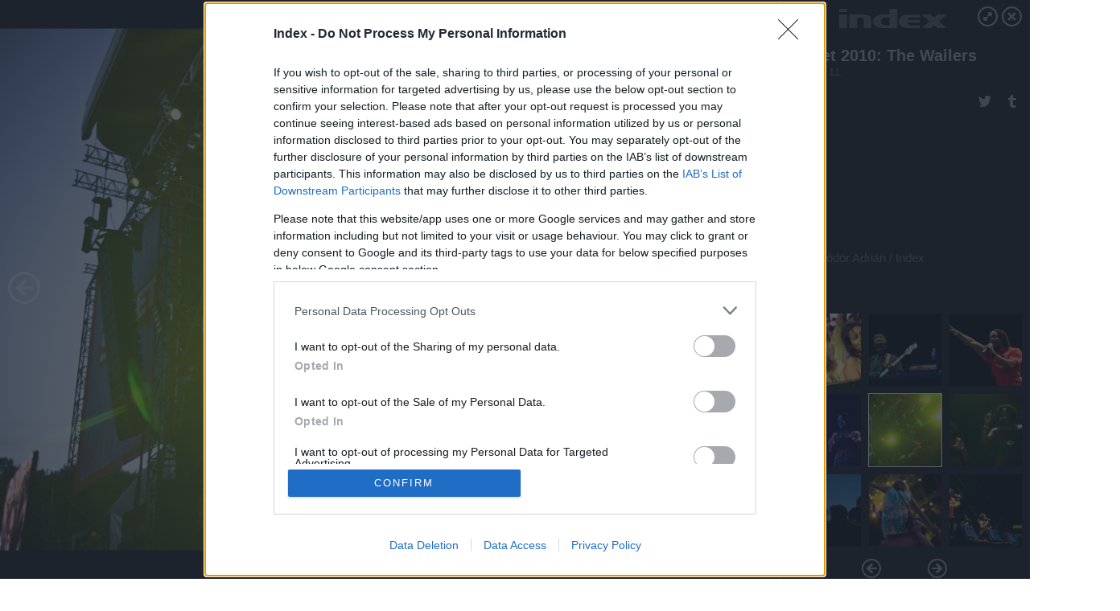

--- FILE ---
content_type: text/html; charset=utf-8
request_url: https://galeria.index.hu/fesztival/2010/08/11/sziget_2010_the_wailers/7?openwith=1620793
body_size: 93884
content:
<!DOCTYPE html>
<html lang="hu-hu" itemscope itemtype="http://schema.org/ImageGallery">
<head>
    <title>Index &ndash; Sziget 2010: The Wailers &ndash; Galéria</title>
    <meta charset="utf-8" />
    <meta name="viewport" content="width=device-width, initial-scale=1, maximum-scale=1, user-scalable=0" />
    <meta name="apple-mobile-web-app-status-bar-style" content="black-translucent" />
    <meta http-equiv="Content-type" content="text/html; charset=utf-8" />
    <meta http-equiv="imagetoolbar" content="no" />
    <meta name="MSSmartTagsPreventParsing" content="true" />
    <meta name="ROBOTS" content="ALL" />
    <meta name="Copyright" content="http://index.hu/copyright/" />
    <meta http-equiv="expires" content="Mon, 22 Jul 2002 11:12:01 GMT" />
    <meta name="description" content="Sziget 2010: The Wailers" />
    <meta name="keywords" content="sziget, sziget2010, sziget_2010, the_wailers, wailers" />
            <meta property="fb:app_id" content="330827937019153" />
                <meta property="fb:admins" content="593022362" />
            <meta property="og:type" content="article" />
    <meta property="og:title" content="Index &ndash; Sziget 2010: The Wailers &ndash; Galéria" />
    <meta property="og:description" content="" />
    <meta property="og:site_name" content="Index" />
    <meta property="og:url" content="https://galeria.index.hu/fesztival/2010/08/11/sziget_2010_the_wailers/" />
    <meta itemprop="name" content="Index &amp;ndash; Sziget 2010: The Wailers &amp;ndash; Galéria" />
    <meta itemprop="description" content="" />
    <meta itemprop="image" content="https://galeria.cdn.index.hu/fesztival/2010/08/11/sziget_2010_the_wailers/1620799_2877ed2a0f2bd55677e2875270148e8e_xs.jpg" />
                    <meta property="og:image" content="https://galeria.cdn.index.hu/fesztival/2010/08/11/sziget_2010_the_wailers/1620783_1f10027802f951ac6c7bd937b28bf09c_xs.jpg" />
                                <meta property="og:image" content="https://galeria.cdn.index.hu/fesztival/2010/08/11/sziget_2010_the_wailers/1620785_5a524a0365d9ebcc64e8ec46dad2a09b_xs.jpg" />
                                <meta property="og:image" content="https://galeria.cdn.index.hu/fesztival/2010/08/11/sziget_2010_the_wailers/1620787_7fa8bc85bf11a5abb4366502fd78e631_xs.jpg" />
                                <meta property="og:image" content="https://galeria.cdn.index.hu/fesztival/2010/08/11/sziget_2010_the_wailers/1620789_ff3a5f71f8f271cfd5a0e7426cd9459e_xs.jpg" />
                                <meta property="og:image" content="https://galeria.cdn.index.hu/fesztival/2010/08/11/sziget_2010_the_wailers/1620793_b34067b69ffc8cb74073a790f243e117_xs.jpg" />
                                <meta property="og:image" content="https://galeria.cdn.index.hu/fesztival/2010/08/11/sziget_2010_the_wailers/1620797_b74633b123e0d37e054e7a8746d339d6_xs.jpg" />
                                <meta property="og:image" content="https://galeria.cdn.index.hu/fesztival/2010/08/11/sziget_2010_the_wailers/1620799_2877ed2a0f2bd55677e2875270148e8e_xs.jpg" />
                                <meta property="og:image" content="https://galeria.cdn.index.hu/fesztival/2010/08/11/sziget_2010_the_wailers/1620803_a47f225e7441af39b65e650fbfac6ad6_xs.jpg" />
                                <meta property="og:image" content="https://galeria.cdn.index.hu/fesztival/2010/08/11/sziget_2010_the_wailers/1620807_f03b895c7f3ad66778b9f40bc94c24eb_xs.jpg" />
                                <meta property="og:image" content="https://galeria.cdn.index.hu/fesztival/2010/08/11/sziget_2010_the_wailers/1620809_f5bb3b8d4c236874b5307ac0a6160145_xs.jpg" />
                                <meta property="og:image" content="https://galeria.cdn.index.hu/fesztival/2010/08/11/sziget_2010_the_wailers/1620811_5aafcbb384b37147568de1e0c953bc65_xs.jpg" />
                                <meta property="og:image" content="https://galeria.cdn.index.hu/fesztival/2010/08/11/sziget_2010_the_wailers/1620813_30a5c8dd5a472dc16818ab748a85d7f3_xs.jpg" />
                                <meta property="og:image" content="https://galeria.cdn.index.hu/fesztival/2010/08/11/sziget_2010_the_wailers/1620779_e4c897f9910c62d5310dcdea697cba1d_xs.jpg" />
                    <link rel="stylesheet" type="text/css" href="https://index.hu/assets/static/indexnew_css/public/galeria.css?v=20210915" />
    <style type="text/css">
        body, body.glr_open {
            overflow: hidden;
            padding-left: 100%;
            padding-top: 100%;
        }
    </style>
    <link rel="alternate" type="application/rss+xml" title="Sziget 2010: The Wailers - galéria" href="?rss=1" />
    <script type="text/javascript">
        var IndexStatConfig = {
            has_ident_by_default: false,
            device: 'desktop'
        };
    </script>
    <script type="text/javascript" src="https://index.hu/ident/getheader?noecho"></script>
    <script type="text/javascript" src="https://indexstat.index.hu/stat.js?d=date20150806"></script>
    <script>
        /* <![CDATA[ */
        if ('__proto__' in {}) {
            document.write( '<script src="https://index.hu/assets/js/zepto.js"><\/script>' );
        } else {
            document.write( '<script src="https://index.hu/assets/js/jquery.js"><\/script>' );
        }
        /* ]]> */
    </script>

    <script src="https://index.hu/assets/js/swiper.min.js"></script>
    <!-- script src="https://index.hu/assets/js/common.js"></script -->

<!-- InMobi Choice. Consent Manager Tag v3.0 (for TCF 2.2) -->
<script type="text/javascript" async=true>
(function() {
  var host = 'index.hu';
  var element = document.createElement('script');
  var firstScript = document.getElementsByTagName('script')[0];
  var url = 'https://cmp.inmobi.com'
    .concat('/choice/', '4z9XXyvnuPTjK', '/', host, '/choice.js?tag_version=V3');
  var uspTries = 0;
  var uspTriesLimit = 3;
  element.async = true;
  element.type = 'text/javascript';
  element.src = url;

  firstScript.parentNode.insertBefore(element, firstScript);

  function makeStub() {
    var TCF_LOCATOR_NAME = '__tcfapiLocator';
    var queue = [];
    var win = window;
    var cmpFrame;

    function addFrame() {
      var doc = win.document;
      var otherCMP = !!(win.frames[TCF_LOCATOR_NAME]);

      if (!otherCMP) {
        if (doc.body) {
          var iframe = doc.createElement('iframe');

          iframe.style.cssText = 'display:none';
          iframe.name = TCF_LOCATOR_NAME;
          doc.body.appendChild(iframe);
        } else {
          setTimeout(addFrame, 5);
        }
      }
      return !otherCMP;
    }

    function tcfAPIHandler() {
      var gdprApplies;
      var args = arguments;

      if (!args.length) {
        return queue;
      } else if (args[0] === 'setGdprApplies') {
        if (
          args.length > 3 &&
          args[2] === 2 &&
          typeof args[3] === 'boolean'
        ) {
          gdprApplies = args[3];
          if (typeof args[2] === 'function') {
            args[2]('set', true);
          }
        }
      } else if (args[0] === 'ping') {
        var retr = {
          gdprApplies: gdprApplies,
          cmpLoaded: false,
          cmpStatus: 'stub'
        };

        if (typeof args[2] === 'function') {
          args[2](retr);
        }
      } else {
        if(args[0] === 'init' && typeof args[3] === 'object') {
          args[3] = Object.assign(args[3], { tag_version: 'V3' });
        }
        queue.push(args);
      }
    }

    function postMessageEventHandler(event) {
      var msgIsString = typeof event.data === 'string';
      var json = {};

      try {
        if (msgIsString) {
          json = JSON.parse(event.data);
        } else {
          json = event.data;
        }
      } catch (ignore) {}

      var payload = json.__tcfapiCall;

      if (payload) {
        window.__tcfapi(
          payload.command,
          payload.version,
          function(retValue, success) {
            var returnMsg = {
              __tcfapiReturn: {
                returnValue: retValue,
                success: success,
                callId: payload.callId
              }
            };
            if (msgIsString) {
              returnMsg = JSON.stringify(returnMsg);
            }
            if (event && event.source && event.source.postMessage) {
              event.source.postMessage(returnMsg, '*');
            }
          },
          payload.parameter
        );
      }
    }

    while (win) {
      try {
        if (win.frames[TCF_LOCATOR_NAME]) {
          cmpFrame = win;
          break;
        }
      } catch (ignore) {}

      if (win === window.top) {
        break;
      }
      win = win.parent;
    }
    if (!cmpFrame) {
      addFrame();
      win.__tcfapi = tcfAPIHandler;
      win.addEventListener('message', postMessageEventHandler, false);
    }
  };

  makeStub();

  var uspStubFunction = function() {
    var arg = arguments;
    if (typeof window.__uspapi !== uspStubFunction) {
      setTimeout(function() {
        if (typeof window.__uspapi !== 'undefined') {
          window.__uspapi.apply(window.__uspapi, arg);
        }
      }, 500);
    }
  };

  var checkIfUspIsReady = function() {
    uspTries++;
    if (window.__uspapi === uspStubFunction && uspTries < uspTriesLimit) {
      console.warn('USP is not accessible');
    } else {
      clearInterval(uspInterval);
    }
  };

  if (typeof window.__uspapi === 'undefined') {
    window.__uspapi = uspStubFunction;
    var uspInterval = setInterval(checkIfUspIsReady, 6000);
  }
})();
</script>
<!-- End InMobi Choice. Consent Manager Tag v3.0 (for TCF 2.2) -->
    <script>
        /* <![CDATA[ */
        // gemius:
            var pp_gemius_identifier = pp_gemius_original_identifier = new String('nXc1Nrb4OWrK5TaEdO9S_qQ_XhwGdu8wzBp8q6W8fHP.G7');
            var pp_gemius_use_cmp = true;
            var pp_gemius_cmp_timeout = Infinity;
        function gemius_pending(i) { window[i] = window[i] || function() {var x = window[i+'_pdata'] = window[i+'_pdata'] || []; x[x.length]=arguments;};};
        gemius_pending('gemius_hit'); gemius_pending('gemius_event');
        gemius_pending('pp_gemius_hit'); gemius_pending('pp_gemius_event');
        (function(d,t) {try {
            var gt=d.createElement(t),s=d.getElementsByTagName(t)[0],l='http'+((location.protocol=='https:')?'s':'');
            gt.setAttribute('async','async');
            gt.setAttribute('defer','defer');
            gt.src=l+'://gahu.hit.gemius.pl/xgemius.js';
            s.parentNode.insertBefore(gt,s);}
        catch (e) {}})(document,'script');
        // crel:
        (function(c,d){"object"===typeof exports?module.exports=d():"function"===typeof define&&define.amd?define(d):c.crel=d()})(this,function(){function c(){var a=window.document,g=arguments,b=a.createElement(g[0]),h,e=g[1],f=2,l=g.length,m=c.attrMap;if(1===l)return b;if("object"!==typeof e||d(e))--f,e=null;if(1===l-f&&"string"===typeof g[f]&&void 0!==b.textContent)b.textContent=g[f];else for(;f<l;++f)h=g[f],null!=h&&(d(h)||(h=a.createTextNode(h)),b.appendChild(h));for(var k in e)m[k]?(a=c.attrMap[k],"function"===typeof a?a(b,e[k]):b.setAttribute(a,e[k])):b.setAttribute(k,e[k]);return b}var d="object"===typeof Node?function(a){return a instanceof Node}:function(a){return a&&"object"===typeof a&&"number"===typeof a.nodeType&&"string"===typeof a.nodeName};c.attrMap={};c.isNode=d;return c});
        if( typeof __passportHeader_config !== 'object' ) {
            __passportHeader_config = {
                loggedIn: false
            };
        }
        (function($){

            // webaudit meropixel
            window.webaudit = function( ucm, uct, where, name, auditid ) {
                var img = crel( 'img', {
                    'alt': '',
                    'class': 'pixel median',
                    'src': 'https://audit.median.hu/cgi-bin/track.cgi?uc=' + ucm + '&dc=' + ( where == 'top' ? 1 : 2 ) + '&ui=' + same
                } );
                if( auditid != undefined ) {
                    img.id = auditid;
                }
                $( 'img.pixel.median' ).remove();
                $( 'body' ).append( img );
                if( !uct ) {
                    return;
                }
                var params = [];
                params.push( 'uc=' + uct );
                params.push( 'sd=' + screen.width + 'x' + screen.height );
                if( screen.colorDepth != 'undefined' ) {
                    params.push( 'cd=' + screen.colorDepth );
                }
                var referrer = encodeURIComponent ? encodeURIComponent( document.referrer ) : escape( document.referrer );
                if( referrer != '' ) {
                    params.push( 'rp=' + referrer );
                }
                params.push( 'ui=' + same );
                img = crel( 'img', {
                    'alt': '',
                    'class': 'pixel internal',
                    'src': 'https://pixel.' + document.domain + '/12g?' + params.join( '&' )
                } );
                $( 'img.pixel.internal' ).remove();
                $( 'body' ).append( img );
            }
            window.Common = (function($) {
                var flags = {};
		var pcount = 0;
                return {
                    url: '',
                    set_flag: function( name, value ) {
                        flags[ name ] = value;
                    },
                    get_flag: function( name ) {
                        if( typeof flags[ name ] == 'undefined' ) {
                            return false;
                        }
                        return flags[ name ];
                    },
                    gallery_audit: {
                        bindings: function() {
                            Common.universal_analytics = typeof ga === 'function';
                            $( document ).on( 'glr_open', function( e, data ) {
                                if( Common.ga_secondary ) {
                                }
                                Common.refresh_enabled = false;
                            } ).on( 'glr_close', function() {
                                Common.refresh_enabled = true;
                            } ).on( 'glr_pageview', function( e, data ) {
				pcount++;
                                if( Common.gallery_audit.setlayout ) {
                                    var layout = ( Common.gallery_audit.widescreen ? 'wide' : 'normal' ) + ( Common.gallery_audit.fullscreen ? '_fullscreen' : '' );
                                    if( Common.ga_secondary ) {
                                    }
                                }
                                var current = ( new Date() ).getTime();
                                var gal_url;
                                if( Common.gallery_audit.parse_gal_url ) {
                                    gal_url = data.url.split( '/' );
                                    gal_url = '/' + data.folder + '/galeria/' + gal_url.slice( -5 ).join( '/' );
                                } else {
                                    gal_url = data.url.split(/\.hu|\.com/, 2).pop();
                                }
                                if( Common.ga_secondary ) {
                                }
                                if( typeof pp_gemius_original_identifier  !== 'undefined' && typeof pp_gemius_original_identifier  !== 'undefined' && pcount > 1  ) {
                                    pp_gemius_hit(pp_gemius_original_identifier );
                                }
                                if( typeof data.content_id !== 'undefined' && data.content_id ) {
                                    var cid = Common.content_id;
                                    Common.content_id = data.content_id;
                                    if( typeof IndexStatHandler != 'undefined' ) {
                                        IndexStatHandler.push( [ { id: data.content_id, type: 1 } ], null );
                                    }
                                    Common.content_id = cid;
                                }
                                Common.gallery_audit.last_pageview = current;
                            } ).on( 'glr_resize', function( e, data ) {
                                Common.gallery_audit.fullscreen = data.fullscreen;
                                Common.gallery_audit.widescreen = data.widescreen;
                            } );
                        },
                        setlayout: true,
                        fullscreen: false,
                        last_pageview: null,
                        parse_gal_url: true,
                        prefix: 'gallery_',
                        suffix: '_galeria',
                        widescreen: null
                    },
                    transition: {
                        speed: {
                            fast: 175,
                            medium: 350,
                            normal: 200,
                            slow: 700
                        },
                        detect: function() {
                            var b = document.body || document.documentElement,
                                s = b.style,
                                p = 'transition';
                            if(typeof s[ p ] == 'string') {
                                return true;
                            }
                            v = [ 'Moz', 'Webkit', 'Khtml', 'O', 'ms' ],
                                p = p.charAt( 0 ).toUpperCase() + p.substr( 1 );
                            for( var i = 0; i < v.length; i++ ) {
                                if(typeof s[ v[ i ] + p ] == 'string') {
                                    return true;
                                }
                            }
                            for( var i in Common.transition.speed ) {
                                Common.transition.speed[ i ] = 0;
                            }
                            return false;
                        }
                    }
                }
            })($);
        })(window.jQuery||window.Zepto);
        /* ]]> */
    </script>
</head>
<body>
<header>
    <h1>Sziget 2010: The Wailers</h1>
    <span class="date">2010.08.11.</span>
    <h3><a href="https://index.hu/">Index</a></h3>
    </header>
<aside id="thumbnails">
            <a href="https://galeria.index.hu/fesztival/2010/08/11/sziget_2010_the_wailers/?openwith=1620793" rel="1"><img src="https://galeria.cdn.index.hu/fesztival/2010/08/11/sziget_2010_the_wailers/1620783_1f10027802f951ac6c7bd937b28bf09c_xs.jpg" alt="" /></a>
                <a href="https://galeria.index.hu/fesztival/2010/08/11/sziget_2010_the_wailers/2?openwith=1620793" rel="2"><img src="https://galeria.cdn.index.hu/fesztival/2010/08/11/sziget_2010_the_wailers/1620785_5a524a0365d9ebcc64e8ec46dad2a09b_xs.jpg" alt="" /></a>
                <a href="https://galeria.index.hu/fesztival/2010/08/11/sziget_2010_the_wailers/3?openwith=1620793" rel="3"><img src="https://galeria.cdn.index.hu/fesztival/2010/08/11/sziget_2010_the_wailers/1620787_7fa8bc85bf11a5abb4366502fd78e631_xs.jpg" alt="" /></a>
                <a href="https://galeria.index.hu/fesztival/2010/08/11/sziget_2010_the_wailers/4?openwith=1620793" rel="4"><img src="https://galeria.cdn.index.hu/fesztival/2010/08/11/sziget_2010_the_wailers/1620789_ff3a5f71f8f271cfd5a0e7426cd9459e_xs.jpg" alt="" /></a>
                <a href="https://galeria.index.hu/fesztival/2010/08/11/sziget_2010_the_wailers/ajanlo?openwith=1620793" rel="ajanlo"></a>
                <a href="https://galeria.index.hu/fesztival/2010/08/11/sziget_2010_the_wailers/5?openwith=1620793" rel="5"><img src="https://galeria.cdn.index.hu/fesztival/2010/08/11/sziget_2010_the_wailers/1620793_b34067b69ffc8cb74073a790f243e117_xs.jpg" alt="" /></a>
                <a href="https://galeria.index.hu/fesztival/2010/08/11/sziget_2010_the_wailers/6?openwith=1620793" rel="6"><img src="https://galeria.cdn.index.hu/fesztival/2010/08/11/sziget_2010_the_wailers/1620797_b74633b123e0d37e054e7a8746d339d6_xs.jpg" alt="" /></a>
                <a href="https://galeria.index.hu/fesztival/2010/08/11/sziget_2010_the_wailers/7?openwith=1620793" rel="7"><img src="https://galeria.cdn.index.hu/fesztival/2010/08/11/sziget_2010_the_wailers/1620799_2877ed2a0f2bd55677e2875270148e8e_xs.jpg" alt="" /></a>
                <a href="https://galeria.index.hu/fesztival/2010/08/11/sziget_2010_the_wailers/8?openwith=1620793" rel="8"><img src="https://galeria.cdn.index.hu/fesztival/2010/08/11/sziget_2010_the_wailers/1620803_a47f225e7441af39b65e650fbfac6ad6_xs.jpg" alt="" /></a>
                <a href="https://galeria.index.hu/fesztival/2010/08/11/sziget_2010_the_wailers/9?openwith=1620793" rel="9"><img src="https://galeria.cdn.index.hu/fesztival/2010/08/11/sziget_2010_the_wailers/1620807_f03b895c7f3ad66778b9f40bc94c24eb_xs.jpg" alt="" /></a>
                <a href="https://galeria.index.hu/fesztival/2010/08/11/sziget_2010_the_wailers/10?openwith=1620793" rel="10"><img src="https://galeria.cdn.index.hu/fesztival/2010/08/11/sziget_2010_the_wailers/1620809_f5bb3b8d4c236874b5307ac0a6160145_xs.jpg" alt="" /></a>
                <a href="https://galeria.index.hu/fesztival/2010/08/11/sziget_2010_the_wailers/11?openwith=1620793" rel="11"><img src="https://galeria.cdn.index.hu/fesztival/2010/08/11/sziget_2010_the_wailers/1620811_5aafcbb384b37147568de1e0c953bc65_xs.jpg" alt="" /></a>
                <a href="https://galeria.index.hu/fesztival/2010/08/11/sziget_2010_the_wailers/12?openwith=1620793" rel="12"><img src="https://galeria.cdn.index.hu/fesztival/2010/08/11/sziget_2010_the_wailers/1620813_30a5c8dd5a472dc16818ab748a85d7f3_xs.jpg" alt="" /></a>
                <a href="https://galeria.index.hu/fesztival/2010/08/11/sziget_2010_the_wailers/13?openwith=1620793" rel="13"><img src="https://galeria.cdn.index.hu/fesztival/2010/08/11/sziget_2010_the_wailers/1620779_e4c897f9910c62d5310dcdea697cba1d_xs.jpg" alt="" /></a>
        </aside>
    <p>Fotó:&nbsp;Bödör Adrián / Index</p>
            <section>
            <img id="bigimg" src="https://galeria.cdn.index.hu/fesztival/2010/08/11/sziget_2010_the_wailers/1620799_2877ed2a0f2bd55677e2875270148e8e_m.jpg" alt="" title="" style="display:none" />
        </section>
        <div id="fb-root"></div>
<!--analytics-->
<!--analytics4-->
<script async src="https://www.googletagmanager.com/gtag/js?id=G-7GR3T85C96"></script>
<script>
    window.dataLayer = window.dataLayer || [];
    function gtag(){dataLayer.push(arguments);}
    gtag('js', new Date());
    gtag('config', 'G-7GR3T85C96');
    gtag('set', 'content_group', '/');
    gtag('set', 'rovat', '');
</script>

    <script type="text/javascript" src="//indexhu.adocean.pl/files/js/ado.js"></script>
    <script type="text/javascript">
        /* (c)AdOcean 2003-2020 */
        if(typeof ado!=="object"){ado={};ado.config=ado.preview=ado.placement=ado.master=ado.slave=function(){};}
        ado.config({mode: "new", xml: false, consent: true, characterEncoding: true});
        ado.preview({enabled: true});
    </script>
    <script src="https://index.hu/assets/js/iap/v2/iap-loader.js"></script>
    <script src="https://index.hu/assets/js/gallery2.js"></script>
    <script type="text/javascript">
        if ( window.AdLoader ) {
            window.iap_zones = [];
            var GoaLoader = new AdLoader({"engine":"AdOcean"});
        }
    </script>

<script>
    // <![CDATA[
    // (function(d, s, id) {
    //   var js, fjs = d.getElementsByTagName(s)[0];
    //   if (d.getElementById(id)) {return;}
    //   js = d.createElement(s); js.id = id;
    //   js.src = "//connect.facebook.net/hu_HU/sdk.js#version=v2.0&xfbml=1";
    //   fjs.parentNode.insertBefore(js, fjs);
    // }(document, 'script', 'facebook-jssdk'));

    var same = Math.round( Math.random() * 10000000 );
    Common.folder_id = 601;
    Common.content_id = 1510582;
    Common.webaudit_ucm = '12433339909410';
    Common.webaudit_title = 'Index &ndash; Sziget 2010: The Wailers &ndash; Galéria';
    Common.gallery_url = 'https://galeria.index.hu/fesztival/2010/08/11/sziget_2010_the_wailers/';
    Common.gemius_code = 'nXc1Nrb4OWrK5TaEdO9S_qQ_XhwGdu8wzBp8q6W8fHP.G7';
    // valamiert a $( window ).on( 'load' ) nem mukodik zeptoban IE-ben
    window.onload = function() {
                Common.transition.detect();
        Common.gallery_audit.bindings();
        Gallery.siteDict = {
            divany: 'Dívány',
            fidelio: 'Fidelio',
            inforadio: 'Inforádió',
            index: 'Index',
            sportgeza: 'Sport Géza',
            totalcarmagazine: 'Totalcar Magazine',
            tcmagazine: 'Totalcar Magazine',
            totalcar: 'Totalcar',
            totalbike: 'Totalbike',
            travelo: 'Travelo',
            velvet: 'Velvet',
	    mediafuture : 'MediaFuture',
	    welovebudapest : 'We Love Budapest',
	    welovebalaton : 'We Love Balaton'
        };
        Gallery.__init( {
            age_confirmed_event: 'korhatarremoved',
            style_prefix: 'glr_',
            layered: false,
            parse_advert: true,
            parse_rewrite_url: true,
            parse_title: function gallery_parse_title( gal, picture ) {
                return Gallery.siteDict[ gal.site ] +
                    ' &ndash; ' + gal.title + ' &ndash; ' + Gallery.dict.gallery /* +
                       ( typeof picture !== 'undefined' && picture.no ? ' &ndash; ' + picture.no : '' ) */;
            },
            transition_speed: Common.transition.speed
        } );

        Gallery.open( 'https://galeria.index.hu/fesztival/2010/08/11/sziget_2010_the_wailers/', {
                bottom: '0',
                left: '0',
                opacity: '1',
                right: '0',
                top: '0'
            }, {"id":70661,"url":"https:\/\/galeria.index.hu\/fesztival\/2010\/08\/11\/sziget_2010_the_wailers\/","title":"Sziget 2010: The Wailers","site":"index","siteName":"Index","site_url":"https:\/\/index.hu","sizeKeys":["x","t","q","m","bpc","l","k","j","h","g","f","d","c","b","xs"],"folder_id":601,"content_id":1510582,"manisfolder":"fesztival","path":"fesztival\/2010\/08\/11\/sziget_2010_the_wailers","sizes":{"x":1300,"t":1200,"q":1120,"m":1000,"bpc":976,"l":940,"k":870,"j":840,"h":750,"g":700,"f":610,"d":490,"c":400,"b":310,"xs":75},"recommend":true,"date":"2010. 08. 11.","cyclepaging":false,"pictures":[{"id":"1620783","text":"","tag":"sziget sziget_2010 sziget2010 the_wailers wailers","korhatar":0,"korhatar_warning_text":null,"info":"B&ouml;d&ouml;r Adri&aacute;n\u00a0\/\u00a0Index","originalWidth":"1000","originalHeight":"669","rate":1.4947683109118,"sizes":[{"key":"m","width":1000,"height":669,"filesize":127514,"url":"https:\/\/galeria.cdn.index.hu\/fesztival\/2010\/08\/11\/sziget_2010_the_wailers\/1620783_1f10027802f951ac6c7bd937b28bf09c_m.jpg"},{"key":"bpc","width":976,"height":653,"filesize":false,"url":"https:\/\/galeria.cdn.index.hu\/fesztival\/2010\/08\/11\/sziget_2010_the_wailers\/1620783_1f10027802f951ac6c7bd937b28bf09c_bpc.jpg"},{"key":"l","width":940,"height":629,"filesize":155044,"url":"https:\/\/galeria.cdn.index.hu\/fesztival\/2010\/08\/11\/sziget_2010_the_wailers\/1620783_1f10027802f951ac6c7bd937b28bf09c_l.jpg"},{"key":"k","width":870,"height":582,"filesize":false,"url":"https:\/\/galeria.cdn.index.hu\/fesztival\/2010\/08\/11\/sziget_2010_the_wailers\/1620783_1f10027802f951ac6c7bd937b28bf09c_k.jpg"},{"key":"j","width":840,"height":562,"filesize":false,"url":"https:\/\/galeria.cdn.index.hu\/fesztival\/2010\/08\/11\/sziget_2010_the_wailers\/1620783_1f10027802f951ac6c7bd937b28bf09c_j.jpg"},{"key":"h","width":750,"height":502,"filesize":false,"url":"https:\/\/galeria.cdn.index.hu\/fesztival\/2010\/08\/11\/sziget_2010_the_wailers\/1620783_1f10027802f951ac6c7bd937b28bf09c_h.jpg"},{"key":"g","width":700,"height":468,"filesize":false,"url":"https:\/\/galeria.cdn.index.hu\/fesztival\/2010\/08\/11\/sziget_2010_the_wailers\/1620783_1f10027802f951ac6c7bd937b28bf09c_g.jpg"},{"key":"f","width":610,"height":408,"filesize":false,"url":"https:\/\/galeria.cdn.index.hu\/fesztival\/2010\/08\/11\/sziget_2010_the_wailers\/1620783_1f10027802f951ac6c7bd937b28bf09c_f.jpg"},{"key":"d","width":490,"height":328,"filesize":false,"url":"https:\/\/galeria.cdn.index.hu\/fesztival\/2010\/08\/11\/sziget_2010_the_wailers\/1620783_1f10027802f951ac6c7bd937b28bf09c_d.jpg"},{"key":"c","width":400,"height":268,"filesize":false,"url":"https:\/\/galeria.cdn.index.hu\/fesztival\/2010\/08\/11\/sziget_2010_the_wailers\/1620783_1f10027802f951ac6c7bd937b28bf09c_c.jpg"},{"key":"b","width":310,"height":207,"filesize":false,"url":"https:\/\/galeria.cdn.index.hu\/fesztival\/2010\/08\/11\/sziget_2010_the_wailers\/1620783_1f10027802f951ac6c7bd937b28bf09c_b.jpg"},{"key":"xs","width":75,"height":75,"filesize":14696,"url":"https:\/\/galeria.cdn.index.hu\/fesztival\/2010\/08\/11\/sziget_2010_the_wailers\/1620783_1f10027802f951ac6c7bd937b28bf09c_xs.jpg"}],"availableSizes":[{"key":"m","width":1000,"height":669,"filesize":127514,"url":"https:\/\/galeria.cdn.index.hu\/fesztival\/2010\/08\/11\/sziget_2010_the_wailers\/1620783_1f10027802f951ac6c7bd937b28bf09c_m.jpg"},{"key":"bpc","width":976,"height":653,"filesize":false,"url":"https:\/\/galeria.cdn.index.hu\/fesztival\/2010\/08\/11\/sziget_2010_the_wailers\/1620783_1f10027802f951ac6c7bd937b28bf09c_bpc.jpg"},{"key":"l","width":940,"height":629,"filesize":155044,"url":"https:\/\/galeria.cdn.index.hu\/fesztival\/2010\/08\/11\/sziget_2010_the_wailers\/1620783_1f10027802f951ac6c7bd937b28bf09c_l.jpg"},{"key":"k","width":870,"height":582,"filesize":false,"url":"https:\/\/galeria.cdn.index.hu\/fesztival\/2010\/08\/11\/sziget_2010_the_wailers\/1620783_1f10027802f951ac6c7bd937b28bf09c_k.jpg"},{"key":"j","width":840,"height":562,"filesize":false,"url":"https:\/\/galeria.cdn.index.hu\/fesztival\/2010\/08\/11\/sziget_2010_the_wailers\/1620783_1f10027802f951ac6c7bd937b28bf09c_j.jpg"},{"key":"h","width":750,"height":502,"filesize":false,"url":"https:\/\/galeria.cdn.index.hu\/fesztival\/2010\/08\/11\/sziget_2010_the_wailers\/1620783_1f10027802f951ac6c7bd937b28bf09c_h.jpg"},{"key":"g","width":700,"height":468,"filesize":false,"url":"https:\/\/galeria.cdn.index.hu\/fesztival\/2010\/08\/11\/sziget_2010_the_wailers\/1620783_1f10027802f951ac6c7bd937b28bf09c_g.jpg"},{"key":"f","width":610,"height":408,"filesize":false,"url":"https:\/\/galeria.cdn.index.hu\/fesztival\/2010\/08\/11\/sziget_2010_the_wailers\/1620783_1f10027802f951ac6c7bd937b28bf09c_f.jpg"},{"key":"d","width":490,"height":328,"filesize":false,"url":"https:\/\/galeria.cdn.index.hu\/fesztival\/2010\/08\/11\/sziget_2010_the_wailers\/1620783_1f10027802f951ac6c7bd937b28bf09c_d.jpg"},{"key":"c","width":400,"height":268,"filesize":false,"url":"https:\/\/galeria.cdn.index.hu\/fesztival\/2010\/08\/11\/sziget_2010_the_wailers\/1620783_1f10027802f951ac6c7bd937b28bf09c_c.jpg"},{"key":"b","width":310,"height":207,"filesize":false,"url":"https:\/\/galeria.cdn.index.hu\/fesztival\/2010\/08\/11\/sziget_2010_the_wailers\/1620783_1f10027802f951ac6c7bd937b28bf09c_b.jpg"},{"key":"xs","width":75,"height":75,"filesize":14696,"url":"https:\/\/galeria.cdn.index.hu\/fesztival\/2010\/08\/11\/sziget_2010_the_wailers\/1620783_1f10027802f951ac6c7bd937b28bf09c_xs.jpg"}],"url":"https:\/\/galeria.index.hu\/fesztival\/2010\/08\/11\/sziget_2010_the_wailers\/","no":""},{"id":"1620785","text":"","tag":"sziget sziget_2010 sziget2010 the_wailers wailers","korhatar":0,"korhatar_warning_text":null,"info":"B&ouml;d&ouml;r Adri&aacute;n\u00a0\/\u00a0Index","originalWidth":"1000","originalHeight":"669","rate":1.4947683109118,"sizes":[{"key":"m","width":1000,"height":669,"filesize":60672,"url":"https:\/\/galeria.cdn.index.hu\/fesztival\/2010\/08\/11\/sziget_2010_the_wailers\/1620785_5a524a0365d9ebcc64e8ec46dad2a09b_m.jpg"},{"key":"bpc","width":976,"height":653,"filesize":false,"url":"https:\/\/galeria.cdn.index.hu\/fesztival\/2010\/08\/11\/sziget_2010_the_wailers\/1620785_5a524a0365d9ebcc64e8ec46dad2a09b_bpc.jpg"},{"key":"l","width":940,"height":629,"filesize":63401,"url":"https:\/\/galeria.cdn.index.hu\/fesztival\/2010\/08\/11\/sziget_2010_the_wailers\/1620785_5a524a0365d9ebcc64e8ec46dad2a09b_l.jpg"},{"key":"k","width":870,"height":582,"filesize":false,"url":"https:\/\/galeria.cdn.index.hu\/fesztival\/2010\/08\/11\/sziget_2010_the_wailers\/1620785_5a524a0365d9ebcc64e8ec46dad2a09b_k.jpg"},{"key":"j","width":840,"height":562,"filesize":false,"url":"https:\/\/galeria.cdn.index.hu\/fesztival\/2010\/08\/11\/sziget_2010_the_wailers\/1620785_5a524a0365d9ebcc64e8ec46dad2a09b_j.jpg"},{"key":"h","width":750,"height":502,"filesize":false,"url":"https:\/\/galeria.cdn.index.hu\/fesztival\/2010\/08\/11\/sziget_2010_the_wailers\/1620785_5a524a0365d9ebcc64e8ec46dad2a09b_h.jpg"},{"key":"g","width":700,"height":468,"filesize":false,"url":"https:\/\/galeria.cdn.index.hu\/fesztival\/2010\/08\/11\/sziget_2010_the_wailers\/1620785_5a524a0365d9ebcc64e8ec46dad2a09b_g.jpg"},{"key":"f","width":610,"height":408,"filesize":false,"url":"https:\/\/galeria.cdn.index.hu\/fesztival\/2010\/08\/11\/sziget_2010_the_wailers\/1620785_5a524a0365d9ebcc64e8ec46dad2a09b_f.jpg"},{"key":"d","width":490,"height":328,"filesize":false,"url":"https:\/\/galeria.cdn.index.hu\/fesztival\/2010\/08\/11\/sziget_2010_the_wailers\/1620785_5a524a0365d9ebcc64e8ec46dad2a09b_d.jpg"},{"key":"c","width":400,"height":268,"filesize":false,"url":"https:\/\/galeria.cdn.index.hu\/fesztival\/2010\/08\/11\/sziget_2010_the_wailers\/1620785_5a524a0365d9ebcc64e8ec46dad2a09b_c.jpg"},{"key":"b","width":310,"height":207,"filesize":false,"url":"https:\/\/galeria.cdn.index.hu\/fesztival\/2010\/08\/11\/sziget_2010_the_wailers\/1620785_5a524a0365d9ebcc64e8ec46dad2a09b_b.jpg"},{"key":"xs","width":75,"height":75,"filesize":10174,"url":"https:\/\/galeria.cdn.index.hu\/fesztival\/2010\/08\/11\/sziget_2010_the_wailers\/1620785_5a524a0365d9ebcc64e8ec46dad2a09b_xs.jpg"}],"availableSizes":[{"key":"m","width":1000,"height":669,"filesize":60672,"url":"https:\/\/galeria.cdn.index.hu\/fesztival\/2010\/08\/11\/sziget_2010_the_wailers\/1620785_5a524a0365d9ebcc64e8ec46dad2a09b_m.jpg"},{"key":"bpc","width":976,"height":653,"filesize":false,"url":"https:\/\/galeria.cdn.index.hu\/fesztival\/2010\/08\/11\/sziget_2010_the_wailers\/1620785_5a524a0365d9ebcc64e8ec46dad2a09b_bpc.jpg"},{"key":"l","width":940,"height":629,"filesize":63401,"url":"https:\/\/galeria.cdn.index.hu\/fesztival\/2010\/08\/11\/sziget_2010_the_wailers\/1620785_5a524a0365d9ebcc64e8ec46dad2a09b_l.jpg"},{"key":"k","width":870,"height":582,"filesize":false,"url":"https:\/\/galeria.cdn.index.hu\/fesztival\/2010\/08\/11\/sziget_2010_the_wailers\/1620785_5a524a0365d9ebcc64e8ec46dad2a09b_k.jpg"},{"key":"j","width":840,"height":562,"filesize":false,"url":"https:\/\/galeria.cdn.index.hu\/fesztival\/2010\/08\/11\/sziget_2010_the_wailers\/1620785_5a524a0365d9ebcc64e8ec46dad2a09b_j.jpg"},{"key":"h","width":750,"height":502,"filesize":false,"url":"https:\/\/galeria.cdn.index.hu\/fesztival\/2010\/08\/11\/sziget_2010_the_wailers\/1620785_5a524a0365d9ebcc64e8ec46dad2a09b_h.jpg"},{"key":"g","width":700,"height":468,"filesize":false,"url":"https:\/\/galeria.cdn.index.hu\/fesztival\/2010\/08\/11\/sziget_2010_the_wailers\/1620785_5a524a0365d9ebcc64e8ec46dad2a09b_g.jpg"},{"key":"f","width":610,"height":408,"filesize":false,"url":"https:\/\/galeria.cdn.index.hu\/fesztival\/2010\/08\/11\/sziget_2010_the_wailers\/1620785_5a524a0365d9ebcc64e8ec46dad2a09b_f.jpg"},{"key":"d","width":490,"height":328,"filesize":false,"url":"https:\/\/galeria.cdn.index.hu\/fesztival\/2010\/08\/11\/sziget_2010_the_wailers\/1620785_5a524a0365d9ebcc64e8ec46dad2a09b_d.jpg"},{"key":"c","width":400,"height":268,"filesize":false,"url":"https:\/\/galeria.cdn.index.hu\/fesztival\/2010\/08\/11\/sziget_2010_the_wailers\/1620785_5a524a0365d9ebcc64e8ec46dad2a09b_c.jpg"},{"key":"b","width":310,"height":207,"filesize":false,"url":"https:\/\/galeria.cdn.index.hu\/fesztival\/2010\/08\/11\/sziget_2010_the_wailers\/1620785_5a524a0365d9ebcc64e8ec46dad2a09b_b.jpg"},{"key":"xs","width":75,"height":75,"filesize":10174,"url":"https:\/\/galeria.cdn.index.hu\/fesztival\/2010\/08\/11\/sziget_2010_the_wailers\/1620785_5a524a0365d9ebcc64e8ec46dad2a09b_xs.jpg"}],"url":"https:\/\/galeria.index.hu\/fesztival\/2010\/08\/11\/sziget_2010_the_wailers\/2","no":2},{"id":"1620787","text":"","tag":"sziget sziget_2010 sziget2010 the_wailers wailers","korhatar":0,"korhatar_warning_text":null,"info":"B&ouml;d&ouml;r Adri&aacute;n\u00a0\/\u00a0Index","originalWidth":"1000","originalHeight":"669","rate":1.4947683109118,"sizes":[{"key":"m","width":1000,"height":669,"filesize":57267,"url":"https:\/\/galeria.cdn.index.hu\/fesztival\/2010\/08\/11\/sziget_2010_the_wailers\/1620787_7fa8bc85bf11a5abb4366502fd78e631_m.jpg"},{"key":"bpc","width":976,"height":653,"filesize":false,"url":"https:\/\/galeria.cdn.index.hu\/fesztival\/2010\/08\/11\/sziget_2010_the_wailers\/1620787_7fa8bc85bf11a5abb4366502fd78e631_bpc.jpg"},{"key":"l","width":940,"height":629,"filesize":60965,"url":"https:\/\/galeria.cdn.index.hu\/fesztival\/2010\/08\/11\/sziget_2010_the_wailers\/1620787_7fa8bc85bf11a5abb4366502fd78e631_l.jpg"},{"key":"k","width":870,"height":582,"filesize":false,"url":"https:\/\/galeria.cdn.index.hu\/fesztival\/2010\/08\/11\/sziget_2010_the_wailers\/1620787_7fa8bc85bf11a5abb4366502fd78e631_k.jpg"},{"key":"j","width":840,"height":562,"filesize":false,"url":"https:\/\/galeria.cdn.index.hu\/fesztival\/2010\/08\/11\/sziget_2010_the_wailers\/1620787_7fa8bc85bf11a5abb4366502fd78e631_j.jpg"},{"key":"h","width":750,"height":502,"filesize":false,"url":"https:\/\/galeria.cdn.index.hu\/fesztival\/2010\/08\/11\/sziget_2010_the_wailers\/1620787_7fa8bc85bf11a5abb4366502fd78e631_h.jpg"},{"key":"g","width":700,"height":468,"filesize":false,"url":"https:\/\/galeria.cdn.index.hu\/fesztival\/2010\/08\/11\/sziget_2010_the_wailers\/1620787_7fa8bc85bf11a5abb4366502fd78e631_g.jpg"},{"key":"f","width":610,"height":408,"filesize":false,"url":"https:\/\/galeria.cdn.index.hu\/fesztival\/2010\/08\/11\/sziget_2010_the_wailers\/1620787_7fa8bc85bf11a5abb4366502fd78e631_f.jpg"},{"key":"d","width":490,"height":328,"filesize":false,"url":"https:\/\/galeria.cdn.index.hu\/fesztival\/2010\/08\/11\/sziget_2010_the_wailers\/1620787_7fa8bc85bf11a5abb4366502fd78e631_d.jpg"},{"key":"c","width":400,"height":268,"filesize":false,"url":"https:\/\/galeria.cdn.index.hu\/fesztival\/2010\/08\/11\/sziget_2010_the_wailers\/1620787_7fa8bc85bf11a5abb4366502fd78e631_c.jpg"},{"key":"b","width":310,"height":207,"filesize":false,"url":"https:\/\/galeria.cdn.index.hu\/fesztival\/2010\/08\/11\/sziget_2010_the_wailers\/1620787_7fa8bc85bf11a5abb4366502fd78e631_b.jpg"},{"key":"xs","width":75,"height":75,"filesize":9715,"url":"https:\/\/galeria.cdn.index.hu\/fesztival\/2010\/08\/11\/sziget_2010_the_wailers\/1620787_7fa8bc85bf11a5abb4366502fd78e631_xs.jpg"}],"availableSizes":[{"key":"m","width":1000,"height":669,"filesize":57267,"url":"https:\/\/galeria.cdn.index.hu\/fesztival\/2010\/08\/11\/sziget_2010_the_wailers\/1620787_7fa8bc85bf11a5abb4366502fd78e631_m.jpg"},{"key":"bpc","width":976,"height":653,"filesize":false,"url":"https:\/\/galeria.cdn.index.hu\/fesztival\/2010\/08\/11\/sziget_2010_the_wailers\/1620787_7fa8bc85bf11a5abb4366502fd78e631_bpc.jpg"},{"key":"l","width":940,"height":629,"filesize":60965,"url":"https:\/\/galeria.cdn.index.hu\/fesztival\/2010\/08\/11\/sziget_2010_the_wailers\/1620787_7fa8bc85bf11a5abb4366502fd78e631_l.jpg"},{"key":"k","width":870,"height":582,"filesize":false,"url":"https:\/\/galeria.cdn.index.hu\/fesztival\/2010\/08\/11\/sziget_2010_the_wailers\/1620787_7fa8bc85bf11a5abb4366502fd78e631_k.jpg"},{"key":"j","width":840,"height":562,"filesize":false,"url":"https:\/\/galeria.cdn.index.hu\/fesztival\/2010\/08\/11\/sziget_2010_the_wailers\/1620787_7fa8bc85bf11a5abb4366502fd78e631_j.jpg"},{"key":"h","width":750,"height":502,"filesize":false,"url":"https:\/\/galeria.cdn.index.hu\/fesztival\/2010\/08\/11\/sziget_2010_the_wailers\/1620787_7fa8bc85bf11a5abb4366502fd78e631_h.jpg"},{"key":"g","width":700,"height":468,"filesize":false,"url":"https:\/\/galeria.cdn.index.hu\/fesztival\/2010\/08\/11\/sziget_2010_the_wailers\/1620787_7fa8bc85bf11a5abb4366502fd78e631_g.jpg"},{"key":"f","width":610,"height":408,"filesize":false,"url":"https:\/\/galeria.cdn.index.hu\/fesztival\/2010\/08\/11\/sziget_2010_the_wailers\/1620787_7fa8bc85bf11a5abb4366502fd78e631_f.jpg"},{"key":"d","width":490,"height":328,"filesize":false,"url":"https:\/\/galeria.cdn.index.hu\/fesztival\/2010\/08\/11\/sziget_2010_the_wailers\/1620787_7fa8bc85bf11a5abb4366502fd78e631_d.jpg"},{"key":"c","width":400,"height":268,"filesize":false,"url":"https:\/\/galeria.cdn.index.hu\/fesztival\/2010\/08\/11\/sziget_2010_the_wailers\/1620787_7fa8bc85bf11a5abb4366502fd78e631_c.jpg"},{"key":"b","width":310,"height":207,"filesize":false,"url":"https:\/\/galeria.cdn.index.hu\/fesztival\/2010\/08\/11\/sziget_2010_the_wailers\/1620787_7fa8bc85bf11a5abb4366502fd78e631_b.jpg"},{"key":"xs","width":75,"height":75,"filesize":9715,"url":"https:\/\/galeria.cdn.index.hu\/fesztival\/2010\/08\/11\/sziget_2010_the_wailers\/1620787_7fa8bc85bf11a5abb4366502fd78e631_xs.jpg"}],"url":"https:\/\/galeria.index.hu\/fesztival\/2010\/08\/11\/sziget_2010_the_wailers\/3","no":3},{"id":"1620789","text":"","tag":"sziget sziget_2010 sziget2010 the_wailers wailers","korhatar":0,"korhatar_warning_text":null,"info":"B&ouml;d&ouml;r Adri&aacute;n\u00a0\/\u00a0Index","originalWidth":"1000","originalHeight":"669","rate":1.4947683109118,"sizes":[{"key":"m","width":1000,"height":669,"filesize":58271,"url":"https:\/\/galeria.cdn.index.hu\/fesztival\/2010\/08\/11\/sziget_2010_the_wailers\/1620789_ff3a5f71f8f271cfd5a0e7426cd9459e_m.jpg"},{"key":"bpc","width":976,"height":653,"filesize":false,"url":"https:\/\/galeria.cdn.index.hu\/fesztival\/2010\/08\/11\/sziget_2010_the_wailers\/1620789_ff3a5f71f8f271cfd5a0e7426cd9459e_bpc.jpg"},{"key":"l","width":940,"height":629,"filesize":56927,"url":"https:\/\/galeria.cdn.index.hu\/fesztival\/2010\/08\/11\/sziget_2010_the_wailers\/1620789_ff3a5f71f8f271cfd5a0e7426cd9459e_l.jpg"},{"key":"k","width":870,"height":582,"filesize":false,"url":"https:\/\/galeria.cdn.index.hu\/fesztival\/2010\/08\/11\/sziget_2010_the_wailers\/1620789_ff3a5f71f8f271cfd5a0e7426cd9459e_k.jpg"},{"key":"j","width":840,"height":562,"filesize":false,"url":"https:\/\/galeria.cdn.index.hu\/fesztival\/2010\/08\/11\/sziget_2010_the_wailers\/1620789_ff3a5f71f8f271cfd5a0e7426cd9459e_j.jpg"},{"key":"h","width":750,"height":502,"filesize":false,"url":"https:\/\/galeria.cdn.index.hu\/fesztival\/2010\/08\/11\/sziget_2010_the_wailers\/1620789_ff3a5f71f8f271cfd5a0e7426cd9459e_h.jpg"},{"key":"g","width":700,"height":468,"filesize":false,"url":"https:\/\/galeria.cdn.index.hu\/fesztival\/2010\/08\/11\/sziget_2010_the_wailers\/1620789_ff3a5f71f8f271cfd5a0e7426cd9459e_g.jpg"},{"key":"f","width":610,"height":408,"filesize":false,"url":"https:\/\/galeria.cdn.index.hu\/fesztival\/2010\/08\/11\/sziget_2010_the_wailers\/1620789_ff3a5f71f8f271cfd5a0e7426cd9459e_f.jpg"},{"key":"d","width":490,"height":328,"filesize":false,"url":"https:\/\/galeria.cdn.index.hu\/fesztival\/2010\/08\/11\/sziget_2010_the_wailers\/1620789_ff3a5f71f8f271cfd5a0e7426cd9459e_d.jpg"},{"key":"c","width":400,"height":268,"filesize":false,"url":"https:\/\/galeria.cdn.index.hu\/fesztival\/2010\/08\/11\/sziget_2010_the_wailers\/1620789_ff3a5f71f8f271cfd5a0e7426cd9459e_c.jpg"},{"key":"b","width":310,"height":207,"filesize":false,"url":"https:\/\/galeria.cdn.index.hu\/fesztival\/2010\/08\/11\/sziget_2010_the_wailers\/1620789_ff3a5f71f8f271cfd5a0e7426cd9459e_b.jpg"},{"key":"xs","width":75,"height":75,"filesize":8124,"url":"https:\/\/galeria.cdn.index.hu\/fesztival\/2010\/08\/11\/sziget_2010_the_wailers\/1620789_ff3a5f71f8f271cfd5a0e7426cd9459e_xs.jpg"}],"availableSizes":[{"key":"m","width":1000,"height":669,"filesize":58271,"url":"https:\/\/galeria.cdn.index.hu\/fesztival\/2010\/08\/11\/sziget_2010_the_wailers\/1620789_ff3a5f71f8f271cfd5a0e7426cd9459e_m.jpg"},{"key":"bpc","width":976,"height":653,"filesize":false,"url":"https:\/\/galeria.cdn.index.hu\/fesztival\/2010\/08\/11\/sziget_2010_the_wailers\/1620789_ff3a5f71f8f271cfd5a0e7426cd9459e_bpc.jpg"},{"key":"l","width":940,"height":629,"filesize":56927,"url":"https:\/\/galeria.cdn.index.hu\/fesztival\/2010\/08\/11\/sziget_2010_the_wailers\/1620789_ff3a5f71f8f271cfd5a0e7426cd9459e_l.jpg"},{"key":"k","width":870,"height":582,"filesize":false,"url":"https:\/\/galeria.cdn.index.hu\/fesztival\/2010\/08\/11\/sziget_2010_the_wailers\/1620789_ff3a5f71f8f271cfd5a0e7426cd9459e_k.jpg"},{"key":"j","width":840,"height":562,"filesize":false,"url":"https:\/\/galeria.cdn.index.hu\/fesztival\/2010\/08\/11\/sziget_2010_the_wailers\/1620789_ff3a5f71f8f271cfd5a0e7426cd9459e_j.jpg"},{"key":"h","width":750,"height":502,"filesize":false,"url":"https:\/\/galeria.cdn.index.hu\/fesztival\/2010\/08\/11\/sziget_2010_the_wailers\/1620789_ff3a5f71f8f271cfd5a0e7426cd9459e_h.jpg"},{"key":"g","width":700,"height":468,"filesize":false,"url":"https:\/\/galeria.cdn.index.hu\/fesztival\/2010\/08\/11\/sziget_2010_the_wailers\/1620789_ff3a5f71f8f271cfd5a0e7426cd9459e_g.jpg"},{"key":"f","width":610,"height":408,"filesize":false,"url":"https:\/\/galeria.cdn.index.hu\/fesztival\/2010\/08\/11\/sziget_2010_the_wailers\/1620789_ff3a5f71f8f271cfd5a0e7426cd9459e_f.jpg"},{"key":"d","width":490,"height":328,"filesize":false,"url":"https:\/\/galeria.cdn.index.hu\/fesztival\/2010\/08\/11\/sziget_2010_the_wailers\/1620789_ff3a5f71f8f271cfd5a0e7426cd9459e_d.jpg"},{"key":"c","width":400,"height":268,"filesize":false,"url":"https:\/\/galeria.cdn.index.hu\/fesztival\/2010\/08\/11\/sziget_2010_the_wailers\/1620789_ff3a5f71f8f271cfd5a0e7426cd9459e_c.jpg"},{"key":"b","width":310,"height":207,"filesize":false,"url":"https:\/\/galeria.cdn.index.hu\/fesztival\/2010\/08\/11\/sziget_2010_the_wailers\/1620789_ff3a5f71f8f271cfd5a0e7426cd9459e_b.jpg"},{"key":"xs","width":75,"height":75,"filesize":8124,"url":"https:\/\/galeria.cdn.index.hu\/fesztival\/2010\/08\/11\/sziget_2010_the_wailers\/1620789_ff3a5f71f8f271cfd5a0e7426cd9459e_xs.jpg"}],"url":"https:\/\/galeria.index.hu\/fesztival\/2010\/08\/11\/sziget_2010_the_wailers\/4","no":4},{"id":"1620793","text":"","tag":"sziget sziget_2010 sziget2010 the_wailers wailers","korhatar":0,"korhatar_warning_text":null,"info":"B&ouml;d&ouml;r Adri&aacute;n\u00a0\/\u00a0Index","originalWidth":"1000","originalHeight":"669","rate":1.4947683109118,"sizes":[{"key":"m","width":1000,"height":669,"filesize":97264,"url":"https:\/\/galeria.cdn.index.hu\/fesztival\/2010\/08\/11\/sziget_2010_the_wailers\/1620793_b34067b69ffc8cb74073a790f243e117_m.jpg"},{"key":"bpc","width":976,"height":653,"filesize":false,"url":"https:\/\/galeria.cdn.index.hu\/fesztival\/2010\/08\/11\/sziget_2010_the_wailers\/1620793_b34067b69ffc8cb74073a790f243e117_bpc.jpg"},{"key":"l","width":940,"height":629,"filesize":108058,"url":"https:\/\/galeria.cdn.index.hu\/fesztival\/2010\/08\/11\/sziget_2010_the_wailers\/1620793_b34067b69ffc8cb74073a790f243e117_l.jpg"},{"key":"k","width":870,"height":582,"filesize":false,"url":"https:\/\/galeria.cdn.index.hu\/fesztival\/2010\/08\/11\/sziget_2010_the_wailers\/1620793_b34067b69ffc8cb74073a790f243e117_k.jpg"},{"key":"j","width":840,"height":562,"filesize":false,"url":"https:\/\/galeria.cdn.index.hu\/fesztival\/2010\/08\/11\/sziget_2010_the_wailers\/1620793_b34067b69ffc8cb74073a790f243e117_j.jpg"},{"key":"h","width":750,"height":502,"filesize":false,"url":"https:\/\/galeria.cdn.index.hu\/fesztival\/2010\/08\/11\/sziget_2010_the_wailers\/1620793_b34067b69ffc8cb74073a790f243e117_h.jpg"},{"key":"g","width":700,"height":468,"filesize":false,"url":"https:\/\/galeria.cdn.index.hu\/fesztival\/2010\/08\/11\/sziget_2010_the_wailers\/1620793_b34067b69ffc8cb74073a790f243e117_g.jpg"},{"key":"f","width":610,"height":408,"filesize":false,"url":"https:\/\/galeria.cdn.index.hu\/fesztival\/2010\/08\/11\/sziget_2010_the_wailers\/1620793_b34067b69ffc8cb74073a790f243e117_f.jpg"},{"key":"d","width":490,"height":328,"filesize":false,"url":"https:\/\/galeria.cdn.index.hu\/fesztival\/2010\/08\/11\/sziget_2010_the_wailers\/1620793_b34067b69ffc8cb74073a790f243e117_d.jpg"},{"key":"c","width":400,"height":268,"filesize":false,"url":"https:\/\/galeria.cdn.index.hu\/fesztival\/2010\/08\/11\/sziget_2010_the_wailers\/1620793_b34067b69ffc8cb74073a790f243e117_c.jpg"},{"key":"b","width":310,"height":207,"filesize":false,"url":"https:\/\/galeria.cdn.index.hu\/fesztival\/2010\/08\/11\/sziget_2010_the_wailers\/1620793_b34067b69ffc8cb74073a790f243e117_b.jpg"},{"key":"xs","width":75,"height":75,"filesize":12550,"url":"https:\/\/galeria.cdn.index.hu\/fesztival\/2010\/08\/11\/sziget_2010_the_wailers\/1620793_b34067b69ffc8cb74073a790f243e117_xs.jpg"}],"availableSizes":[{"key":"m","width":1000,"height":669,"filesize":97264,"url":"https:\/\/galeria.cdn.index.hu\/fesztival\/2010\/08\/11\/sziget_2010_the_wailers\/1620793_b34067b69ffc8cb74073a790f243e117_m.jpg"},{"key":"bpc","width":976,"height":653,"filesize":false,"url":"https:\/\/galeria.cdn.index.hu\/fesztival\/2010\/08\/11\/sziget_2010_the_wailers\/1620793_b34067b69ffc8cb74073a790f243e117_bpc.jpg"},{"key":"l","width":940,"height":629,"filesize":108058,"url":"https:\/\/galeria.cdn.index.hu\/fesztival\/2010\/08\/11\/sziget_2010_the_wailers\/1620793_b34067b69ffc8cb74073a790f243e117_l.jpg"},{"key":"k","width":870,"height":582,"filesize":false,"url":"https:\/\/galeria.cdn.index.hu\/fesztival\/2010\/08\/11\/sziget_2010_the_wailers\/1620793_b34067b69ffc8cb74073a790f243e117_k.jpg"},{"key":"j","width":840,"height":562,"filesize":false,"url":"https:\/\/galeria.cdn.index.hu\/fesztival\/2010\/08\/11\/sziget_2010_the_wailers\/1620793_b34067b69ffc8cb74073a790f243e117_j.jpg"},{"key":"h","width":750,"height":502,"filesize":false,"url":"https:\/\/galeria.cdn.index.hu\/fesztival\/2010\/08\/11\/sziget_2010_the_wailers\/1620793_b34067b69ffc8cb74073a790f243e117_h.jpg"},{"key":"g","width":700,"height":468,"filesize":false,"url":"https:\/\/galeria.cdn.index.hu\/fesztival\/2010\/08\/11\/sziget_2010_the_wailers\/1620793_b34067b69ffc8cb74073a790f243e117_g.jpg"},{"key":"f","width":610,"height":408,"filesize":false,"url":"https:\/\/galeria.cdn.index.hu\/fesztival\/2010\/08\/11\/sziget_2010_the_wailers\/1620793_b34067b69ffc8cb74073a790f243e117_f.jpg"},{"key":"d","width":490,"height":328,"filesize":false,"url":"https:\/\/galeria.cdn.index.hu\/fesztival\/2010\/08\/11\/sziget_2010_the_wailers\/1620793_b34067b69ffc8cb74073a790f243e117_d.jpg"},{"key":"c","width":400,"height":268,"filesize":false,"url":"https:\/\/galeria.cdn.index.hu\/fesztival\/2010\/08\/11\/sziget_2010_the_wailers\/1620793_b34067b69ffc8cb74073a790f243e117_c.jpg"},{"key":"b","width":310,"height":207,"filesize":false,"url":"https:\/\/galeria.cdn.index.hu\/fesztival\/2010\/08\/11\/sziget_2010_the_wailers\/1620793_b34067b69ffc8cb74073a790f243e117_b.jpg"},{"key":"xs","width":75,"height":75,"filesize":12550,"url":"https:\/\/galeria.cdn.index.hu\/fesztival\/2010\/08\/11\/sziget_2010_the_wailers\/1620793_b34067b69ffc8cb74073a790f243e117_xs.jpg"}],"url":"https:\/\/galeria.index.hu\/fesztival\/2010\/08\/11\/sziget_2010_the_wailers\/5","no":5},{"id":"1620797","text":"","tag":"sziget sziget_2010 sziget2010 the_wailers wailers","korhatar":0,"korhatar_warning_text":null,"info":"B&ouml;d&ouml;r Adri&aacute;n\u00a0\/\u00a0Index","originalWidth":"1000","originalHeight":"669","rate":1.4947683109118,"sizes":[{"key":"m","width":1000,"height":669,"filesize":68478,"url":"https:\/\/galeria.cdn.index.hu\/fesztival\/2010\/08\/11\/sziget_2010_the_wailers\/1620797_b74633b123e0d37e054e7a8746d339d6_m.jpg"},{"key":"bpc","width":976,"height":653,"filesize":false,"url":"https:\/\/galeria.cdn.index.hu\/fesztival\/2010\/08\/11\/sziget_2010_the_wailers\/1620797_b74633b123e0d37e054e7a8746d339d6_bpc.jpg"},{"key":"l","width":940,"height":629,"filesize":69237,"url":"https:\/\/galeria.cdn.index.hu\/fesztival\/2010\/08\/11\/sziget_2010_the_wailers\/1620797_b74633b123e0d37e054e7a8746d339d6_l.jpg"},{"key":"k","width":870,"height":582,"filesize":false,"url":"https:\/\/galeria.cdn.index.hu\/fesztival\/2010\/08\/11\/sziget_2010_the_wailers\/1620797_b74633b123e0d37e054e7a8746d339d6_k.jpg"},{"key":"j","width":840,"height":562,"filesize":false,"url":"https:\/\/galeria.cdn.index.hu\/fesztival\/2010\/08\/11\/sziget_2010_the_wailers\/1620797_b74633b123e0d37e054e7a8746d339d6_j.jpg"},{"key":"h","width":750,"height":502,"filesize":false,"url":"https:\/\/galeria.cdn.index.hu\/fesztival\/2010\/08\/11\/sziget_2010_the_wailers\/1620797_b74633b123e0d37e054e7a8746d339d6_h.jpg"},{"key":"g","width":700,"height":468,"filesize":false,"url":"https:\/\/galeria.cdn.index.hu\/fesztival\/2010\/08\/11\/sziget_2010_the_wailers\/1620797_b74633b123e0d37e054e7a8746d339d6_g.jpg"},{"key":"f","width":610,"height":408,"filesize":false,"url":"https:\/\/galeria.cdn.index.hu\/fesztival\/2010\/08\/11\/sziget_2010_the_wailers\/1620797_b74633b123e0d37e054e7a8746d339d6_f.jpg"},{"key":"d","width":490,"height":328,"filesize":false,"url":"https:\/\/galeria.cdn.index.hu\/fesztival\/2010\/08\/11\/sziget_2010_the_wailers\/1620797_b74633b123e0d37e054e7a8746d339d6_d.jpg"},{"key":"c","width":400,"height":268,"filesize":false,"url":"https:\/\/galeria.cdn.index.hu\/fesztival\/2010\/08\/11\/sziget_2010_the_wailers\/1620797_b74633b123e0d37e054e7a8746d339d6_c.jpg"},{"key":"b","width":310,"height":207,"filesize":false,"url":"https:\/\/galeria.cdn.index.hu\/fesztival\/2010\/08\/11\/sziget_2010_the_wailers\/1620797_b74633b123e0d37e054e7a8746d339d6_b.jpg"},{"key":"xs","width":75,"height":75,"filesize":9613,"url":"https:\/\/galeria.cdn.index.hu\/fesztival\/2010\/08\/11\/sziget_2010_the_wailers\/1620797_b74633b123e0d37e054e7a8746d339d6_xs.jpg"}],"availableSizes":[{"key":"m","width":1000,"height":669,"filesize":68478,"url":"https:\/\/galeria.cdn.index.hu\/fesztival\/2010\/08\/11\/sziget_2010_the_wailers\/1620797_b74633b123e0d37e054e7a8746d339d6_m.jpg"},{"key":"bpc","width":976,"height":653,"filesize":false,"url":"https:\/\/galeria.cdn.index.hu\/fesztival\/2010\/08\/11\/sziget_2010_the_wailers\/1620797_b74633b123e0d37e054e7a8746d339d6_bpc.jpg"},{"key":"l","width":940,"height":629,"filesize":69237,"url":"https:\/\/galeria.cdn.index.hu\/fesztival\/2010\/08\/11\/sziget_2010_the_wailers\/1620797_b74633b123e0d37e054e7a8746d339d6_l.jpg"},{"key":"k","width":870,"height":582,"filesize":false,"url":"https:\/\/galeria.cdn.index.hu\/fesztival\/2010\/08\/11\/sziget_2010_the_wailers\/1620797_b74633b123e0d37e054e7a8746d339d6_k.jpg"},{"key":"j","width":840,"height":562,"filesize":false,"url":"https:\/\/galeria.cdn.index.hu\/fesztival\/2010\/08\/11\/sziget_2010_the_wailers\/1620797_b74633b123e0d37e054e7a8746d339d6_j.jpg"},{"key":"h","width":750,"height":502,"filesize":false,"url":"https:\/\/galeria.cdn.index.hu\/fesztival\/2010\/08\/11\/sziget_2010_the_wailers\/1620797_b74633b123e0d37e054e7a8746d339d6_h.jpg"},{"key":"g","width":700,"height":468,"filesize":false,"url":"https:\/\/galeria.cdn.index.hu\/fesztival\/2010\/08\/11\/sziget_2010_the_wailers\/1620797_b74633b123e0d37e054e7a8746d339d6_g.jpg"},{"key":"f","width":610,"height":408,"filesize":false,"url":"https:\/\/galeria.cdn.index.hu\/fesztival\/2010\/08\/11\/sziget_2010_the_wailers\/1620797_b74633b123e0d37e054e7a8746d339d6_f.jpg"},{"key":"d","width":490,"height":328,"filesize":false,"url":"https:\/\/galeria.cdn.index.hu\/fesztival\/2010\/08\/11\/sziget_2010_the_wailers\/1620797_b74633b123e0d37e054e7a8746d339d6_d.jpg"},{"key":"c","width":400,"height":268,"filesize":false,"url":"https:\/\/galeria.cdn.index.hu\/fesztival\/2010\/08\/11\/sziget_2010_the_wailers\/1620797_b74633b123e0d37e054e7a8746d339d6_c.jpg"},{"key":"b","width":310,"height":207,"filesize":false,"url":"https:\/\/galeria.cdn.index.hu\/fesztival\/2010\/08\/11\/sziget_2010_the_wailers\/1620797_b74633b123e0d37e054e7a8746d339d6_b.jpg"},{"key":"xs","width":75,"height":75,"filesize":9613,"url":"https:\/\/galeria.cdn.index.hu\/fesztival\/2010\/08\/11\/sziget_2010_the_wailers\/1620797_b74633b123e0d37e054e7a8746d339d6_xs.jpg"}],"url":"https:\/\/galeria.index.hu\/fesztival\/2010\/08\/11\/sziget_2010_the_wailers\/6","no":6},{"id":"1620799","text":"","tag":"sziget sziget_2010 sziget2010 the_wailers wailers","korhatar":0,"korhatar_warning_text":null,"info":"B&ouml;d&ouml;r Adri&aacute;n\u00a0\/\u00a0Index","originalWidth":"1000","originalHeight":"669","rate":1.4947683109118,"sizes":[{"key":"m","width":1000,"height":669,"filesize":62393,"url":"https:\/\/galeria.cdn.index.hu\/fesztival\/2010\/08\/11\/sziget_2010_the_wailers\/1620799_2877ed2a0f2bd55677e2875270148e8e_m.jpg"},{"key":"bpc","width":976,"height":653,"filesize":false,"url":"https:\/\/galeria.cdn.index.hu\/fesztival\/2010\/08\/11\/sziget_2010_the_wailers\/1620799_2877ed2a0f2bd55677e2875270148e8e_bpc.jpg"},{"key":"l","width":940,"height":629,"filesize":63078,"url":"https:\/\/galeria.cdn.index.hu\/fesztival\/2010\/08\/11\/sziget_2010_the_wailers\/1620799_2877ed2a0f2bd55677e2875270148e8e_l.jpg"},{"key":"k","width":870,"height":582,"filesize":false,"url":"https:\/\/galeria.cdn.index.hu\/fesztival\/2010\/08\/11\/sziget_2010_the_wailers\/1620799_2877ed2a0f2bd55677e2875270148e8e_k.jpg"},{"key":"j","width":840,"height":562,"filesize":false,"url":"https:\/\/galeria.cdn.index.hu\/fesztival\/2010\/08\/11\/sziget_2010_the_wailers\/1620799_2877ed2a0f2bd55677e2875270148e8e_j.jpg"},{"key":"h","width":750,"height":502,"filesize":false,"url":"https:\/\/galeria.cdn.index.hu\/fesztival\/2010\/08\/11\/sziget_2010_the_wailers\/1620799_2877ed2a0f2bd55677e2875270148e8e_h.jpg"},{"key":"g","width":700,"height":468,"filesize":false,"url":"https:\/\/galeria.cdn.index.hu\/fesztival\/2010\/08\/11\/sziget_2010_the_wailers\/1620799_2877ed2a0f2bd55677e2875270148e8e_g.jpg"},{"key":"f","width":610,"height":408,"filesize":false,"url":"https:\/\/galeria.cdn.index.hu\/fesztival\/2010\/08\/11\/sziget_2010_the_wailers\/1620799_2877ed2a0f2bd55677e2875270148e8e_f.jpg"},{"key":"d","width":490,"height":328,"filesize":false,"url":"https:\/\/galeria.cdn.index.hu\/fesztival\/2010\/08\/11\/sziget_2010_the_wailers\/1620799_2877ed2a0f2bd55677e2875270148e8e_d.jpg"},{"key":"c","width":400,"height":268,"filesize":false,"url":"https:\/\/galeria.cdn.index.hu\/fesztival\/2010\/08\/11\/sziget_2010_the_wailers\/1620799_2877ed2a0f2bd55677e2875270148e8e_c.jpg"},{"key":"b","width":310,"height":207,"filesize":false,"url":"https:\/\/galeria.cdn.index.hu\/fesztival\/2010\/08\/11\/sziget_2010_the_wailers\/1620799_2877ed2a0f2bd55677e2875270148e8e_b.jpg"},{"key":"xs","width":75,"height":75,"filesize":8742,"url":"https:\/\/galeria.cdn.index.hu\/fesztival\/2010\/08\/11\/sziget_2010_the_wailers\/1620799_2877ed2a0f2bd55677e2875270148e8e_xs.jpg"}],"availableSizes":[{"key":"m","width":1000,"height":669,"filesize":62393,"url":"https:\/\/galeria.cdn.index.hu\/fesztival\/2010\/08\/11\/sziget_2010_the_wailers\/1620799_2877ed2a0f2bd55677e2875270148e8e_m.jpg"},{"key":"bpc","width":976,"height":653,"filesize":false,"url":"https:\/\/galeria.cdn.index.hu\/fesztival\/2010\/08\/11\/sziget_2010_the_wailers\/1620799_2877ed2a0f2bd55677e2875270148e8e_bpc.jpg"},{"key":"l","width":940,"height":629,"filesize":63078,"url":"https:\/\/galeria.cdn.index.hu\/fesztival\/2010\/08\/11\/sziget_2010_the_wailers\/1620799_2877ed2a0f2bd55677e2875270148e8e_l.jpg"},{"key":"k","width":870,"height":582,"filesize":false,"url":"https:\/\/galeria.cdn.index.hu\/fesztival\/2010\/08\/11\/sziget_2010_the_wailers\/1620799_2877ed2a0f2bd55677e2875270148e8e_k.jpg"},{"key":"j","width":840,"height":562,"filesize":false,"url":"https:\/\/galeria.cdn.index.hu\/fesztival\/2010\/08\/11\/sziget_2010_the_wailers\/1620799_2877ed2a0f2bd55677e2875270148e8e_j.jpg"},{"key":"h","width":750,"height":502,"filesize":false,"url":"https:\/\/galeria.cdn.index.hu\/fesztival\/2010\/08\/11\/sziget_2010_the_wailers\/1620799_2877ed2a0f2bd55677e2875270148e8e_h.jpg"},{"key":"g","width":700,"height":468,"filesize":false,"url":"https:\/\/galeria.cdn.index.hu\/fesztival\/2010\/08\/11\/sziget_2010_the_wailers\/1620799_2877ed2a0f2bd55677e2875270148e8e_g.jpg"},{"key":"f","width":610,"height":408,"filesize":false,"url":"https:\/\/galeria.cdn.index.hu\/fesztival\/2010\/08\/11\/sziget_2010_the_wailers\/1620799_2877ed2a0f2bd55677e2875270148e8e_f.jpg"},{"key":"d","width":490,"height":328,"filesize":false,"url":"https:\/\/galeria.cdn.index.hu\/fesztival\/2010\/08\/11\/sziget_2010_the_wailers\/1620799_2877ed2a0f2bd55677e2875270148e8e_d.jpg"},{"key":"c","width":400,"height":268,"filesize":false,"url":"https:\/\/galeria.cdn.index.hu\/fesztival\/2010\/08\/11\/sziget_2010_the_wailers\/1620799_2877ed2a0f2bd55677e2875270148e8e_c.jpg"},{"key":"b","width":310,"height":207,"filesize":false,"url":"https:\/\/galeria.cdn.index.hu\/fesztival\/2010\/08\/11\/sziget_2010_the_wailers\/1620799_2877ed2a0f2bd55677e2875270148e8e_b.jpg"},{"key":"xs","width":75,"height":75,"filesize":8742,"url":"https:\/\/galeria.cdn.index.hu\/fesztival\/2010\/08\/11\/sziget_2010_the_wailers\/1620799_2877ed2a0f2bd55677e2875270148e8e_xs.jpg"}],"url":"https:\/\/galeria.index.hu\/fesztival\/2010\/08\/11\/sziget_2010_the_wailers\/7","no":7},{"id":"1620803","text":"","tag":"sziget sziget_2010 sziget2010 the_wailers wailers","korhatar":0,"korhatar_warning_text":null,"info":"B&ouml;d&ouml;r Adri&aacute;n\u00a0\/\u00a0Index","originalWidth":"1000","originalHeight":"669","rate":1.4947683109118,"sizes":[{"key":"m","width":1000,"height":669,"filesize":102084,"url":"https:\/\/galeria.cdn.index.hu\/fesztival\/2010\/08\/11\/sziget_2010_the_wailers\/1620803_a47f225e7441af39b65e650fbfac6ad6_m.jpg"},{"key":"bpc","width":976,"height":653,"filesize":false,"url":"https:\/\/galeria.cdn.index.hu\/fesztival\/2010\/08\/11\/sziget_2010_the_wailers\/1620803_a47f225e7441af39b65e650fbfac6ad6_bpc.jpg"},{"key":"l","width":940,"height":629,"filesize":113618,"url":"https:\/\/galeria.cdn.index.hu\/fesztival\/2010\/08\/11\/sziget_2010_the_wailers\/1620803_a47f225e7441af39b65e650fbfac6ad6_l.jpg"},{"key":"k","width":870,"height":582,"filesize":false,"url":"https:\/\/galeria.cdn.index.hu\/fesztival\/2010\/08\/11\/sziget_2010_the_wailers\/1620803_a47f225e7441af39b65e650fbfac6ad6_k.jpg"},{"key":"j","width":840,"height":562,"filesize":false,"url":"https:\/\/galeria.cdn.index.hu\/fesztival\/2010\/08\/11\/sziget_2010_the_wailers\/1620803_a47f225e7441af39b65e650fbfac6ad6_j.jpg"},{"key":"h","width":750,"height":502,"filesize":false,"url":"https:\/\/galeria.cdn.index.hu\/fesztival\/2010\/08\/11\/sziget_2010_the_wailers\/1620803_a47f225e7441af39b65e650fbfac6ad6_h.jpg"},{"key":"g","width":700,"height":468,"filesize":false,"url":"https:\/\/galeria.cdn.index.hu\/fesztival\/2010\/08\/11\/sziget_2010_the_wailers\/1620803_a47f225e7441af39b65e650fbfac6ad6_g.jpg"},{"key":"f","width":610,"height":408,"filesize":false,"url":"https:\/\/galeria.cdn.index.hu\/fesztival\/2010\/08\/11\/sziget_2010_the_wailers\/1620803_a47f225e7441af39b65e650fbfac6ad6_f.jpg"},{"key":"d","width":490,"height":328,"filesize":false,"url":"https:\/\/galeria.cdn.index.hu\/fesztival\/2010\/08\/11\/sziget_2010_the_wailers\/1620803_a47f225e7441af39b65e650fbfac6ad6_d.jpg"},{"key":"c","width":400,"height":268,"filesize":false,"url":"https:\/\/galeria.cdn.index.hu\/fesztival\/2010\/08\/11\/sziget_2010_the_wailers\/1620803_a47f225e7441af39b65e650fbfac6ad6_c.jpg"},{"key":"b","width":310,"height":207,"filesize":false,"url":"https:\/\/galeria.cdn.index.hu\/fesztival\/2010\/08\/11\/sziget_2010_the_wailers\/1620803_a47f225e7441af39b65e650fbfac6ad6_b.jpg"},{"key":"xs","width":75,"height":75,"filesize":14514,"url":"https:\/\/galeria.cdn.index.hu\/fesztival\/2010\/08\/11\/sziget_2010_the_wailers\/1620803_a47f225e7441af39b65e650fbfac6ad6_xs.jpg"}],"availableSizes":[{"key":"m","width":1000,"height":669,"filesize":102084,"url":"https:\/\/galeria.cdn.index.hu\/fesztival\/2010\/08\/11\/sziget_2010_the_wailers\/1620803_a47f225e7441af39b65e650fbfac6ad6_m.jpg"},{"key":"bpc","width":976,"height":653,"filesize":false,"url":"https:\/\/galeria.cdn.index.hu\/fesztival\/2010\/08\/11\/sziget_2010_the_wailers\/1620803_a47f225e7441af39b65e650fbfac6ad6_bpc.jpg"},{"key":"l","width":940,"height":629,"filesize":113618,"url":"https:\/\/galeria.cdn.index.hu\/fesztival\/2010\/08\/11\/sziget_2010_the_wailers\/1620803_a47f225e7441af39b65e650fbfac6ad6_l.jpg"},{"key":"k","width":870,"height":582,"filesize":false,"url":"https:\/\/galeria.cdn.index.hu\/fesztival\/2010\/08\/11\/sziget_2010_the_wailers\/1620803_a47f225e7441af39b65e650fbfac6ad6_k.jpg"},{"key":"j","width":840,"height":562,"filesize":false,"url":"https:\/\/galeria.cdn.index.hu\/fesztival\/2010\/08\/11\/sziget_2010_the_wailers\/1620803_a47f225e7441af39b65e650fbfac6ad6_j.jpg"},{"key":"h","width":750,"height":502,"filesize":false,"url":"https:\/\/galeria.cdn.index.hu\/fesztival\/2010\/08\/11\/sziget_2010_the_wailers\/1620803_a47f225e7441af39b65e650fbfac6ad6_h.jpg"},{"key":"g","width":700,"height":468,"filesize":false,"url":"https:\/\/galeria.cdn.index.hu\/fesztival\/2010\/08\/11\/sziget_2010_the_wailers\/1620803_a47f225e7441af39b65e650fbfac6ad6_g.jpg"},{"key":"f","width":610,"height":408,"filesize":false,"url":"https:\/\/galeria.cdn.index.hu\/fesztival\/2010\/08\/11\/sziget_2010_the_wailers\/1620803_a47f225e7441af39b65e650fbfac6ad6_f.jpg"},{"key":"d","width":490,"height":328,"filesize":false,"url":"https:\/\/galeria.cdn.index.hu\/fesztival\/2010\/08\/11\/sziget_2010_the_wailers\/1620803_a47f225e7441af39b65e650fbfac6ad6_d.jpg"},{"key":"c","width":400,"height":268,"filesize":false,"url":"https:\/\/galeria.cdn.index.hu\/fesztival\/2010\/08\/11\/sziget_2010_the_wailers\/1620803_a47f225e7441af39b65e650fbfac6ad6_c.jpg"},{"key":"b","width":310,"height":207,"filesize":false,"url":"https:\/\/galeria.cdn.index.hu\/fesztival\/2010\/08\/11\/sziget_2010_the_wailers\/1620803_a47f225e7441af39b65e650fbfac6ad6_b.jpg"},{"key":"xs","width":75,"height":75,"filesize":14514,"url":"https:\/\/galeria.cdn.index.hu\/fesztival\/2010\/08\/11\/sziget_2010_the_wailers\/1620803_a47f225e7441af39b65e650fbfac6ad6_xs.jpg"}],"url":"https:\/\/galeria.index.hu\/fesztival\/2010\/08\/11\/sziget_2010_the_wailers\/8","no":8},{"id":"1620807","text":"","tag":"sziget sziget_2010 sziget2010 the_wailers wailers","korhatar":0,"korhatar_warning_text":null,"info":"B&ouml;d&ouml;r Adri&aacute;n\u00a0\/\u00a0Index","originalWidth":"1000","originalHeight":"669","rate":1.4947683109118,"sizes":[{"key":"m","width":1000,"height":669,"filesize":77413,"url":"https:\/\/galeria.cdn.index.hu\/fesztival\/2010\/08\/11\/sziget_2010_the_wailers\/1620807_f03b895c7f3ad66778b9f40bc94c24eb_m.jpg"},{"key":"bpc","width":976,"height":653,"filesize":false,"url":"https:\/\/galeria.cdn.index.hu\/fesztival\/2010\/08\/11\/sziget_2010_the_wailers\/1620807_f03b895c7f3ad66778b9f40bc94c24eb_bpc.jpg"},{"key":"l","width":940,"height":629,"filesize":83921,"url":"https:\/\/galeria.cdn.index.hu\/fesztival\/2010\/08\/11\/sziget_2010_the_wailers\/1620807_f03b895c7f3ad66778b9f40bc94c24eb_l.jpg"},{"key":"k","width":870,"height":582,"filesize":false,"url":"https:\/\/galeria.cdn.index.hu\/fesztival\/2010\/08\/11\/sziget_2010_the_wailers\/1620807_f03b895c7f3ad66778b9f40bc94c24eb_k.jpg"},{"key":"j","width":840,"height":562,"filesize":false,"url":"https:\/\/galeria.cdn.index.hu\/fesztival\/2010\/08\/11\/sziget_2010_the_wailers\/1620807_f03b895c7f3ad66778b9f40bc94c24eb_j.jpg"},{"key":"h","width":750,"height":502,"filesize":false,"url":"https:\/\/galeria.cdn.index.hu\/fesztival\/2010\/08\/11\/sziget_2010_the_wailers\/1620807_f03b895c7f3ad66778b9f40bc94c24eb_h.jpg"},{"key":"g","width":700,"height":468,"filesize":false,"url":"https:\/\/galeria.cdn.index.hu\/fesztival\/2010\/08\/11\/sziget_2010_the_wailers\/1620807_f03b895c7f3ad66778b9f40bc94c24eb_g.jpg"},{"key":"f","width":610,"height":408,"filesize":false,"url":"https:\/\/galeria.cdn.index.hu\/fesztival\/2010\/08\/11\/sziget_2010_the_wailers\/1620807_f03b895c7f3ad66778b9f40bc94c24eb_f.jpg"},{"key":"d","width":490,"height":328,"filesize":false,"url":"https:\/\/galeria.cdn.index.hu\/fesztival\/2010\/08\/11\/sziget_2010_the_wailers\/1620807_f03b895c7f3ad66778b9f40bc94c24eb_d.jpg"},{"key":"c","width":400,"height":268,"filesize":false,"url":"https:\/\/galeria.cdn.index.hu\/fesztival\/2010\/08\/11\/sziget_2010_the_wailers\/1620807_f03b895c7f3ad66778b9f40bc94c24eb_c.jpg"},{"key":"b","width":310,"height":207,"filesize":false,"url":"https:\/\/galeria.cdn.index.hu\/fesztival\/2010\/08\/11\/sziget_2010_the_wailers\/1620807_f03b895c7f3ad66778b9f40bc94c24eb_b.jpg"},{"key":"xs","width":75,"height":75,"filesize":11839,"url":"https:\/\/galeria.cdn.index.hu\/fesztival\/2010\/08\/11\/sziget_2010_the_wailers\/1620807_f03b895c7f3ad66778b9f40bc94c24eb_xs.jpg"}],"availableSizes":[{"key":"m","width":1000,"height":669,"filesize":77413,"url":"https:\/\/galeria.cdn.index.hu\/fesztival\/2010\/08\/11\/sziget_2010_the_wailers\/1620807_f03b895c7f3ad66778b9f40bc94c24eb_m.jpg"},{"key":"bpc","width":976,"height":653,"filesize":false,"url":"https:\/\/galeria.cdn.index.hu\/fesztival\/2010\/08\/11\/sziget_2010_the_wailers\/1620807_f03b895c7f3ad66778b9f40bc94c24eb_bpc.jpg"},{"key":"l","width":940,"height":629,"filesize":83921,"url":"https:\/\/galeria.cdn.index.hu\/fesztival\/2010\/08\/11\/sziget_2010_the_wailers\/1620807_f03b895c7f3ad66778b9f40bc94c24eb_l.jpg"},{"key":"k","width":870,"height":582,"filesize":false,"url":"https:\/\/galeria.cdn.index.hu\/fesztival\/2010\/08\/11\/sziget_2010_the_wailers\/1620807_f03b895c7f3ad66778b9f40bc94c24eb_k.jpg"},{"key":"j","width":840,"height":562,"filesize":false,"url":"https:\/\/galeria.cdn.index.hu\/fesztival\/2010\/08\/11\/sziget_2010_the_wailers\/1620807_f03b895c7f3ad66778b9f40bc94c24eb_j.jpg"},{"key":"h","width":750,"height":502,"filesize":false,"url":"https:\/\/galeria.cdn.index.hu\/fesztival\/2010\/08\/11\/sziget_2010_the_wailers\/1620807_f03b895c7f3ad66778b9f40bc94c24eb_h.jpg"},{"key":"g","width":700,"height":468,"filesize":false,"url":"https:\/\/galeria.cdn.index.hu\/fesztival\/2010\/08\/11\/sziget_2010_the_wailers\/1620807_f03b895c7f3ad66778b9f40bc94c24eb_g.jpg"},{"key":"f","width":610,"height":408,"filesize":false,"url":"https:\/\/galeria.cdn.index.hu\/fesztival\/2010\/08\/11\/sziget_2010_the_wailers\/1620807_f03b895c7f3ad66778b9f40bc94c24eb_f.jpg"},{"key":"d","width":490,"height":328,"filesize":false,"url":"https:\/\/galeria.cdn.index.hu\/fesztival\/2010\/08\/11\/sziget_2010_the_wailers\/1620807_f03b895c7f3ad66778b9f40bc94c24eb_d.jpg"},{"key":"c","width":400,"height":268,"filesize":false,"url":"https:\/\/galeria.cdn.index.hu\/fesztival\/2010\/08\/11\/sziget_2010_the_wailers\/1620807_f03b895c7f3ad66778b9f40bc94c24eb_c.jpg"},{"key":"b","width":310,"height":207,"filesize":false,"url":"https:\/\/galeria.cdn.index.hu\/fesztival\/2010\/08\/11\/sziget_2010_the_wailers\/1620807_f03b895c7f3ad66778b9f40bc94c24eb_b.jpg"},{"key":"xs","width":75,"height":75,"filesize":11839,"url":"https:\/\/galeria.cdn.index.hu\/fesztival\/2010\/08\/11\/sziget_2010_the_wailers\/1620807_f03b895c7f3ad66778b9f40bc94c24eb_xs.jpg"}],"url":"https:\/\/galeria.index.hu\/fesztival\/2010\/08\/11\/sziget_2010_the_wailers\/9","no":9},{"id":"1620809","text":"","tag":"sziget sziget_2010 sziget2010 the_wailers wailers","korhatar":0,"korhatar_warning_text":null,"info":"B&ouml;d&ouml;r Adri&aacute;n\u00a0\/\u00a0Index","originalWidth":"1000","originalHeight":"669","rate":1.4947683109118,"sizes":[{"key":"m","width":1000,"height":669,"filesize":46723,"url":"https:\/\/galeria.cdn.index.hu\/fesztival\/2010\/08\/11\/sziget_2010_the_wailers\/1620809_f5bb3b8d4c236874b5307ac0a6160145_m.jpg"},{"key":"bpc","width":976,"height":653,"filesize":false,"url":"https:\/\/galeria.cdn.index.hu\/fesztival\/2010\/08\/11\/sziget_2010_the_wailers\/1620809_f5bb3b8d4c236874b5307ac0a6160145_bpc.jpg"},{"key":"l","width":940,"height":629,"filesize":42460,"url":"https:\/\/galeria.cdn.index.hu\/fesztival\/2010\/08\/11\/sziget_2010_the_wailers\/1620809_f5bb3b8d4c236874b5307ac0a6160145_l.jpg"},{"key":"k","width":870,"height":582,"filesize":false,"url":"https:\/\/galeria.cdn.index.hu\/fesztival\/2010\/08\/11\/sziget_2010_the_wailers\/1620809_f5bb3b8d4c236874b5307ac0a6160145_k.jpg"},{"key":"j","width":840,"height":562,"filesize":false,"url":"https:\/\/galeria.cdn.index.hu\/fesztival\/2010\/08\/11\/sziget_2010_the_wailers\/1620809_f5bb3b8d4c236874b5307ac0a6160145_j.jpg"},{"key":"h","width":750,"height":502,"filesize":false,"url":"https:\/\/galeria.cdn.index.hu\/fesztival\/2010\/08\/11\/sziget_2010_the_wailers\/1620809_f5bb3b8d4c236874b5307ac0a6160145_h.jpg"},{"key":"g","width":700,"height":468,"filesize":false,"url":"https:\/\/galeria.cdn.index.hu\/fesztival\/2010\/08\/11\/sziget_2010_the_wailers\/1620809_f5bb3b8d4c236874b5307ac0a6160145_g.jpg"},{"key":"f","width":610,"height":408,"filesize":false,"url":"https:\/\/galeria.cdn.index.hu\/fesztival\/2010\/08\/11\/sziget_2010_the_wailers\/1620809_f5bb3b8d4c236874b5307ac0a6160145_f.jpg"},{"key":"d","width":490,"height":328,"filesize":false,"url":"https:\/\/galeria.cdn.index.hu\/fesztival\/2010\/08\/11\/sziget_2010_the_wailers\/1620809_f5bb3b8d4c236874b5307ac0a6160145_d.jpg"},{"key":"c","width":400,"height":268,"filesize":false,"url":"https:\/\/galeria.cdn.index.hu\/fesztival\/2010\/08\/11\/sziget_2010_the_wailers\/1620809_f5bb3b8d4c236874b5307ac0a6160145_c.jpg"},{"key":"b","width":310,"height":207,"filesize":false,"url":"https:\/\/galeria.cdn.index.hu\/fesztival\/2010\/08\/11\/sziget_2010_the_wailers\/1620809_f5bb3b8d4c236874b5307ac0a6160145_b.jpg"},{"key":"xs","width":75,"height":75,"filesize":9101,"url":"https:\/\/galeria.cdn.index.hu\/fesztival\/2010\/08\/11\/sziget_2010_the_wailers\/1620809_f5bb3b8d4c236874b5307ac0a6160145_xs.jpg"}],"availableSizes":[{"key":"m","width":1000,"height":669,"filesize":46723,"url":"https:\/\/galeria.cdn.index.hu\/fesztival\/2010\/08\/11\/sziget_2010_the_wailers\/1620809_f5bb3b8d4c236874b5307ac0a6160145_m.jpg"},{"key":"bpc","width":976,"height":653,"filesize":false,"url":"https:\/\/galeria.cdn.index.hu\/fesztival\/2010\/08\/11\/sziget_2010_the_wailers\/1620809_f5bb3b8d4c236874b5307ac0a6160145_bpc.jpg"},{"key":"l","width":940,"height":629,"filesize":42460,"url":"https:\/\/galeria.cdn.index.hu\/fesztival\/2010\/08\/11\/sziget_2010_the_wailers\/1620809_f5bb3b8d4c236874b5307ac0a6160145_l.jpg"},{"key":"k","width":870,"height":582,"filesize":false,"url":"https:\/\/galeria.cdn.index.hu\/fesztival\/2010\/08\/11\/sziget_2010_the_wailers\/1620809_f5bb3b8d4c236874b5307ac0a6160145_k.jpg"},{"key":"j","width":840,"height":562,"filesize":false,"url":"https:\/\/galeria.cdn.index.hu\/fesztival\/2010\/08\/11\/sziget_2010_the_wailers\/1620809_f5bb3b8d4c236874b5307ac0a6160145_j.jpg"},{"key":"h","width":750,"height":502,"filesize":false,"url":"https:\/\/galeria.cdn.index.hu\/fesztival\/2010\/08\/11\/sziget_2010_the_wailers\/1620809_f5bb3b8d4c236874b5307ac0a6160145_h.jpg"},{"key":"g","width":700,"height":468,"filesize":false,"url":"https:\/\/galeria.cdn.index.hu\/fesztival\/2010\/08\/11\/sziget_2010_the_wailers\/1620809_f5bb3b8d4c236874b5307ac0a6160145_g.jpg"},{"key":"f","width":610,"height":408,"filesize":false,"url":"https:\/\/galeria.cdn.index.hu\/fesztival\/2010\/08\/11\/sziget_2010_the_wailers\/1620809_f5bb3b8d4c236874b5307ac0a6160145_f.jpg"},{"key":"d","width":490,"height":328,"filesize":false,"url":"https:\/\/galeria.cdn.index.hu\/fesztival\/2010\/08\/11\/sziget_2010_the_wailers\/1620809_f5bb3b8d4c236874b5307ac0a6160145_d.jpg"},{"key":"c","width":400,"height":268,"filesize":false,"url":"https:\/\/galeria.cdn.index.hu\/fesztival\/2010\/08\/11\/sziget_2010_the_wailers\/1620809_f5bb3b8d4c236874b5307ac0a6160145_c.jpg"},{"key":"b","width":310,"height":207,"filesize":false,"url":"https:\/\/galeria.cdn.index.hu\/fesztival\/2010\/08\/11\/sziget_2010_the_wailers\/1620809_f5bb3b8d4c236874b5307ac0a6160145_b.jpg"},{"key":"xs","width":75,"height":75,"filesize":9101,"url":"https:\/\/galeria.cdn.index.hu\/fesztival\/2010\/08\/11\/sziget_2010_the_wailers\/1620809_f5bb3b8d4c236874b5307ac0a6160145_xs.jpg"}],"url":"https:\/\/galeria.index.hu\/fesztival\/2010\/08\/11\/sziget_2010_the_wailers\/10","no":10},{"id":"1620811","text":"","tag":"sziget sziget_2010 sziget2010 the_wailers wailers","korhatar":0,"korhatar_warning_text":null,"info":"B&ouml;d&ouml;r Adri&aacute;n\u00a0\/\u00a0Index","originalWidth":"1000","originalHeight":"669","rate":1.4947683109118,"sizes":[{"key":"m","width":1000,"height":669,"filesize":48262,"url":"https:\/\/galeria.cdn.index.hu\/fesztival\/2010\/08\/11\/sziget_2010_the_wailers\/1620811_5aafcbb384b37147568de1e0c953bc65_m.jpg"},{"key":"bpc","width":976,"height":653,"filesize":false,"url":"https:\/\/galeria.cdn.index.hu\/fesztival\/2010\/08\/11\/sziget_2010_the_wailers\/1620811_5aafcbb384b37147568de1e0c953bc65_bpc.jpg"},{"key":"l","width":940,"height":629,"filesize":44609,"url":"https:\/\/galeria.cdn.index.hu\/fesztival\/2010\/08\/11\/sziget_2010_the_wailers\/1620811_5aafcbb384b37147568de1e0c953bc65_l.jpg"},{"key":"k","width":870,"height":582,"filesize":false,"url":"https:\/\/galeria.cdn.index.hu\/fesztival\/2010\/08\/11\/sziget_2010_the_wailers\/1620811_5aafcbb384b37147568de1e0c953bc65_k.jpg"},{"key":"j","width":840,"height":562,"filesize":false,"url":"https:\/\/galeria.cdn.index.hu\/fesztival\/2010\/08\/11\/sziget_2010_the_wailers\/1620811_5aafcbb384b37147568de1e0c953bc65_j.jpg"},{"key":"h","width":750,"height":502,"filesize":false,"url":"https:\/\/galeria.cdn.index.hu\/fesztival\/2010\/08\/11\/sziget_2010_the_wailers\/1620811_5aafcbb384b37147568de1e0c953bc65_h.jpg"},{"key":"g","width":700,"height":468,"filesize":false,"url":"https:\/\/galeria.cdn.index.hu\/fesztival\/2010\/08\/11\/sziget_2010_the_wailers\/1620811_5aafcbb384b37147568de1e0c953bc65_g.jpg"},{"key":"f","width":610,"height":408,"filesize":false,"url":"https:\/\/galeria.cdn.index.hu\/fesztival\/2010\/08\/11\/sziget_2010_the_wailers\/1620811_5aafcbb384b37147568de1e0c953bc65_f.jpg"},{"key":"d","width":490,"height":328,"filesize":false,"url":"https:\/\/galeria.cdn.index.hu\/fesztival\/2010\/08\/11\/sziget_2010_the_wailers\/1620811_5aafcbb384b37147568de1e0c953bc65_d.jpg"},{"key":"c","width":400,"height":268,"filesize":false,"url":"https:\/\/galeria.cdn.index.hu\/fesztival\/2010\/08\/11\/sziget_2010_the_wailers\/1620811_5aafcbb384b37147568de1e0c953bc65_c.jpg"},{"key":"b","width":310,"height":207,"filesize":false,"url":"https:\/\/galeria.cdn.index.hu\/fesztival\/2010\/08\/11\/sziget_2010_the_wailers\/1620811_5aafcbb384b37147568de1e0c953bc65_b.jpg"},{"key":"xs","width":75,"height":75,"filesize":9031,"url":"https:\/\/galeria.cdn.index.hu\/fesztival\/2010\/08\/11\/sziget_2010_the_wailers\/1620811_5aafcbb384b37147568de1e0c953bc65_xs.jpg"}],"availableSizes":[{"key":"m","width":1000,"height":669,"filesize":48262,"url":"https:\/\/galeria.cdn.index.hu\/fesztival\/2010\/08\/11\/sziget_2010_the_wailers\/1620811_5aafcbb384b37147568de1e0c953bc65_m.jpg"},{"key":"bpc","width":976,"height":653,"filesize":false,"url":"https:\/\/galeria.cdn.index.hu\/fesztival\/2010\/08\/11\/sziget_2010_the_wailers\/1620811_5aafcbb384b37147568de1e0c953bc65_bpc.jpg"},{"key":"l","width":940,"height":629,"filesize":44609,"url":"https:\/\/galeria.cdn.index.hu\/fesztival\/2010\/08\/11\/sziget_2010_the_wailers\/1620811_5aafcbb384b37147568de1e0c953bc65_l.jpg"},{"key":"k","width":870,"height":582,"filesize":false,"url":"https:\/\/galeria.cdn.index.hu\/fesztival\/2010\/08\/11\/sziget_2010_the_wailers\/1620811_5aafcbb384b37147568de1e0c953bc65_k.jpg"},{"key":"j","width":840,"height":562,"filesize":false,"url":"https:\/\/galeria.cdn.index.hu\/fesztival\/2010\/08\/11\/sziget_2010_the_wailers\/1620811_5aafcbb384b37147568de1e0c953bc65_j.jpg"},{"key":"h","width":750,"height":502,"filesize":false,"url":"https:\/\/galeria.cdn.index.hu\/fesztival\/2010\/08\/11\/sziget_2010_the_wailers\/1620811_5aafcbb384b37147568de1e0c953bc65_h.jpg"},{"key":"g","width":700,"height":468,"filesize":false,"url":"https:\/\/galeria.cdn.index.hu\/fesztival\/2010\/08\/11\/sziget_2010_the_wailers\/1620811_5aafcbb384b37147568de1e0c953bc65_g.jpg"},{"key":"f","width":610,"height":408,"filesize":false,"url":"https:\/\/galeria.cdn.index.hu\/fesztival\/2010\/08\/11\/sziget_2010_the_wailers\/1620811_5aafcbb384b37147568de1e0c953bc65_f.jpg"},{"key":"d","width":490,"height":328,"filesize":false,"url":"https:\/\/galeria.cdn.index.hu\/fesztival\/2010\/08\/11\/sziget_2010_the_wailers\/1620811_5aafcbb384b37147568de1e0c953bc65_d.jpg"},{"key":"c","width":400,"height":268,"filesize":false,"url":"https:\/\/galeria.cdn.index.hu\/fesztival\/2010\/08\/11\/sziget_2010_the_wailers\/1620811_5aafcbb384b37147568de1e0c953bc65_c.jpg"},{"key":"b","width":310,"height":207,"filesize":false,"url":"https:\/\/galeria.cdn.index.hu\/fesztival\/2010\/08\/11\/sziget_2010_the_wailers\/1620811_5aafcbb384b37147568de1e0c953bc65_b.jpg"},{"key":"xs","width":75,"height":75,"filesize":9031,"url":"https:\/\/galeria.cdn.index.hu\/fesztival\/2010\/08\/11\/sziget_2010_the_wailers\/1620811_5aafcbb384b37147568de1e0c953bc65_xs.jpg"}],"url":"https:\/\/galeria.index.hu\/fesztival\/2010\/08\/11\/sziget_2010_the_wailers\/11","no":11},{"id":"1620813","text":"","tag":"sziget sziget_2010 sziget2010 the_wailers wailers","korhatar":0,"korhatar_warning_text":null,"info":"B&ouml;d&ouml;r Adri&aacute;n\u00a0\/\u00a0Index","originalWidth":"1000","originalHeight":"669","rate":1.4947683109118,"sizes":[{"key":"m","width":1000,"height":669,"filesize":105617,"url":"https:\/\/galeria.cdn.index.hu\/fesztival\/2010\/08\/11\/sziget_2010_the_wailers\/1620813_30a5c8dd5a472dc16818ab748a85d7f3_m.jpg"},{"key":"bpc","width":976,"height":653,"filesize":false,"url":"https:\/\/galeria.cdn.index.hu\/fesztival\/2010\/08\/11\/sziget_2010_the_wailers\/1620813_30a5c8dd5a472dc16818ab748a85d7f3_bpc.jpg"},{"key":"l","width":940,"height":629,"filesize":122424,"url":"https:\/\/galeria.cdn.index.hu\/fesztival\/2010\/08\/11\/sziget_2010_the_wailers\/1620813_30a5c8dd5a472dc16818ab748a85d7f3_l.jpg"},{"key":"k","width":870,"height":582,"filesize":false,"url":"https:\/\/galeria.cdn.index.hu\/fesztival\/2010\/08\/11\/sziget_2010_the_wailers\/1620813_30a5c8dd5a472dc16818ab748a85d7f3_k.jpg"},{"key":"j","width":840,"height":562,"filesize":false,"url":"https:\/\/galeria.cdn.index.hu\/fesztival\/2010\/08\/11\/sziget_2010_the_wailers\/1620813_30a5c8dd5a472dc16818ab748a85d7f3_j.jpg"},{"key":"h","width":750,"height":502,"filesize":false,"url":"https:\/\/galeria.cdn.index.hu\/fesztival\/2010\/08\/11\/sziget_2010_the_wailers\/1620813_30a5c8dd5a472dc16818ab748a85d7f3_h.jpg"},{"key":"g","width":700,"height":468,"filesize":false,"url":"https:\/\/galeria.cdn.index.hu\/fesztival\/2010\/08\/11\/sziget_2010_the_wailers\/1620813_30a5c8dd5a472dc16818ab748a85d7f3_g.jpg"},{"key":"f","width":610,"height":408,"filesize":false,"url":"https:\/\/galeria.cdn.index.hu\/fesztival\/2010\/08\/11\/sziget_2010_the_wailers\/1620813_30a5c8dd5a472dc16818ab748a85d7f3_f.jpg"},{"key":"d","width":490,"height":328,"filesize":false,"url":"https:\/\/galeria.cdn.index.hu\/fesztival\/2010\/08\/11\/sziget_2010_the_wailers\/1620813_30a5c8dd5a472dc16818ab748a85d7f3_d.jpg"},{"key":"c","width":400,"height":268,"filesize":false,"url":"https:\/\/galeria.cdn.index.hu\/fesztival\/2010\/08\/11\/sziget_2010_the_wailers\/1620813_30a5c8dd5a472dc16818ab748a85d7f3_c.jpg"},{"key":"b","width":310,"height":207,"filesize":false,"url":"https:\/\/galeria.cdn.index.hu\/fesztival\/2010\/08\/11\/sziget_2010_the_wailers\/1620813_30a5c8dd5a472dc16818ab748a85d7f3_b.jpg"},{"key":"xs","width":75,"height":75,"filesize":14512,"url":"https:\/\/galeria.cdn.index.hu\/fesztival\/2010\/08\/11\/sziget_2010_the_wailers\/1620813_30a5c8dd5a472dc16818ab748a85d7f3_xs.jpg"}],"availableSizes":[{"key":"m","width":1000,"height":669,"filesize":105617,"url":"https:\/\/galeria.cdn.index.hu\/fesztival\/2010\/08\/11\/sziget_2010_the_wailers\/1620813_30a5c8dd5a472dc16818ab748a85d7f3_m.jpg"},{"key":"bpc","width":976,"height":653,"filesize":false,"url":"https:\/\/galeria.cdn.index.hu\/fesztival\/2010\/08\/11\/sziget_2010_the_wailers\/1620813_30a5c8dd5a472dc16818ab748a85d7f3_bpc.jpg"},{"key":"l","width":940,"height":629,"filesize":122424,"url":"https:\/\/galeria.cdn.index.hu\/fesztival\/2010\/08\/11\/sziget_2010_the_wailers\/1620813_30a5c8dd5a472dc16818ab748a85d7f3_l.jpg"},{"key":"k","width":870,"height":582,"filesize":false,"url":"https:\/\/galeria.cdn.index.hu\/fesztival\/2010\/08\/11\/sziget_2010_the_wailers\/1620813_30a5c8dd5a472dc16818ab748a85d7f3_k.jpg"},{"key":"j","width":840,"height":562,"filesize":false,"url":"https:\/\/galeria.cdn.index.hu\/fesztival\/2010\/08\/11\/sziget_2010_the_wailers\/1620813_30a5c8dd5a472dc16818ab748a85d7f3_j.jpg"},{"key":"h","width":750,"height":502,"filesize":false,"url":"https:\/\/galeria.cdn.index.hu\/fesztival\/2010\/08\/11\/sziget_2010_the_wailers\/1620813_30a5c8dd5a472dc16818ab748a85d7f3_h.jpg"},{"key":"g","width":700,"height":468,"filesize":false,"url":"https:\/\/galeria.cdn.index.hu\/fesztival\/2010\/08\/11\/sziget_2010_the_wailers\/1620813_30a5c8dd5a472dc16818ab748a85d7f3_g.jpg"},{"key":"f","width":610,"height":408,"filesize":false,"url":"https:\/\/galeria.cdn.index.hu\/fesztival\/2010\/08\/11\/sziget_2010_the_wailers\/1620813_30a5c8dd5a472dc16818ab748a85d7f3_f.jpg"},{"key":"d","width":490,"height":328,"filesize":false,"url":"https:\/\/galeria.cdn.index.hu\/fesztival\/2010\/08\/11\/sziget_2010_the_wailers\/1620813_30a5c8dd5a472dc16818ab748a85d7f3_d.jpg"},{"key":"c","width":400,"height":268,"filesize":false,"url":"https:\/\/galeria.cdn.index.hu\/fesztival\/2010\/08\/11\/sziget_2010_the_wailers\/1620813_30a5c8dd5a472dc16818ab748a85d7f3_c.jpg"},{"key":"b","width":310,"height":207,"filesize":false,"url":"https:\/\/galeria.cdn.index.hu\/fesztival\/2010\/08\/11\/sziget_2010_the_wailers\/1620813_30a5c8dd5a472dc16818ab748a85d7f3_b.jpg"},{"key":"xs","width":75,"height":75,"filesize":14512,"url":"https:\/\/galeria.cdn.index.hu\/fesztival\/2010\/08\/11\/sziget_2010_the_wailers\/1620813_30a5c8dd5a472dc16818ab748a85d7f3_xs.jpg"}],"url":"https:\/\/galeria.index.hu\/fesztival\/2010\/08\/11\/sziget_2010_the_wailers\/12","no":12},{"id":"1620779","text":"","tag":"sziget sziget_2010 sziget2010 the_wailers wailers","korhatar":0,"korhatar_warning_text":null,"info":"B&ouml;d&ouml;r Adri&aacute;n\u00a0\/\u00a0Index","originalWidth":"1000","originalHeight":"669","rate":1.4947683109118,"sizes":[{"key":"m","width":1000,"height":669,"filesize":70384,"url":"https:\/\/galeria.cdn.index.hu\/fesztival\/2010\/08\/11\/sziget_2010_the_wailers\/1620779_e4c897f9910c62d5310dcdea697cba1d_m.jpg"},{"key":"bpc","width":976,"height":653,"filesize":false,"url":"https:\/\/galeria.cdn.index.hu\/fesztival\/2010\/08\/11\/sziget_2010_the_wailers\/1620779_e4c897f9910c62d5310dcdea697cba1d_bpc.jpg"},{"key":"l","width":940,"height":629,"filesize":74206,"url":"https:\/\/galeria.cdn.index.hu\/fesztival\/2010\/08\/11\/sziget_2010_the_wailers\/1620779_e4c897f9910c62d5310dcdea697cba1d_l.jpg"},{"key":"k","width":870,"height":582,"filesize":false,"url":"https:\/\/galeria.cdn.index.hu\/fesztival\/2010\/08\/11\/sziget_2010_the_wailers\/1620779_e4c897f9910c62d5310dcdea697cba1d_k.jpg"},{"key":"j","width":840,"height":562,"filesize":false,"url":"https:\/\/galeria.cdn.index.hu\/fesztival\/2010\/08\/11\/sziget_2010_the_wailers\/1620779_e4c897f9910c62d5310dcdea697cba1d_j.jpg"},{"key":"h","width":750,"height":502,"filesize":false,"url":"https:\/\/galeria.cdn.index.hu\/fesztival\/2010\/08\/11\/sziget_2010_the_wailers\/1620779_e4c897f9910c62d5310dcdea697cba1d_h.jpg"},{"key":"g","width":700,"height":468,"filesize":false,"url":"https:\/\/galeria.cdn.index.hu\/fesztival\/2010\/08\/11\/sziget_2010_the_wailers\/1620779_e4c897f9910c62d5310dcdea697cba1d_g.jpg"},{"key":"f","width":610,"height":408,"filesize":false,"url":"https:\/\/galeria.cdn.index.hu\/fesztival\/2010\/08\/11\/sziget_2010_the_wailers\/1620779_e4c897f9910c62d5310dcdea697cba1d_f.jpg"},{"key":"d","width":490,"height":328,"filesize":false,"url":"https:\/\/galeria.cdn.index.hu\/fesztival\/2010\/08\/11\/sziget_2010_the_wailers\/1620779_e4c897f9910c62d5310dcdea697cba1d_d.jpg"},{"key":"c","width":400,"height":268,"filesize":false,"url":"https:\/\/galeria.cdn.index.hu\/fesztival\/2010\/08\/11\/sziget_2010_the_wailers\/1620779_e4c897f9910c62d5310dcdea697cba1d_c.jpg"},{"key":"b","width":310,"height":207,"filesize":false,"url":"https:\/\/galeria.cdn.index.hu\/fesztival\/2010\/08\/11\/sziget_2010_the_wailers\/1620779_e4c897f9910c62d5310dcdea697cba1d_b.jpg"},{"key":"xs","width":75,"height":75,"filesize":12038,"url":"https:\/\/galeria.cdn.index.hu\/fesztival\/2010\/08\/11\/sziget_2010_the_wailers\/1620779_e4c897f9910c62d5310dcdea697cba1d_xs.jpg"}],"availableSizes":[{"key":"m","width":1000,"height":669,"filesize":70384,"url":"https:\/\/galeria.cdn.index.hu\/fesztival\/2010\/08\/11\/sziget_2010_the_wailers\/1620779_e4c897f9910c62d5310dcdea697cba1d_m.jpg"},{"key":"bpc","width":976,"height":653,"filesize":false,"url":"https:\/\/galeria.cdn.index.hu\/fesztival\/2010\/08\/11\/sziget_2010_the_wailers\/1620779_e4c897f9910c62d5310dcdea697cba1d_bpc.jpg"},{"key":"l","width":940,"height":629,"filesize":74206,"url":"https:\/\/galeria.cdn.index.hu\/fesztival\/2010\/08\/11\/sziget_2010_the_wailers\/1620779_e4c897f9910c62d5310dcdea697cba1d_l.jpg"},{"key":"k","width":870,"height":582,"filesize":false,"url":"https:\/\/galeria.cdn.index.hu\/fesztival\/2010\/08\/11\/sziget_2010_the_wailers\/1620779_e4c897f9910c62d5310dcdea697cba1d_k.jpg"},{"key":"j","width":840,"height":562,"filesize":false,"url":"https:\/\/galeria.cdn.index.hu\/fesztival\/2010\/08\/11\/sziget_2010_the_wailers\/1620779_e4c897f9910c62d5310dcdea697cba1d_j.jpg"},{"key":"h","width":750,"height":502,"filesize":false,"url":"https:\/\/galeria.cdn.index.hu\/fesztival\/2010\/08\/11\/sziget_2010_the_wailers\/1620779_e4c897f9910c62d5310dcdea697cba1d_h.jpg"},{"key":"g","width":700,"height":468,"filesize":false,"url":"https:\/\/galeria.cdn.index.hu\/fesztival\/2010\/08\/11\/sziget_2010_the_wailers\/1620779_e4c897f9910c62d5310dcdea697cba1d_g.jpg"},{"key":"f","width":610,"height":408,"filesize":false,"url":"https:\/\/galeria.cdn.index.hu\/fesztival\/2010\/08\/11\/sziget_2010_the_wailers\/1620779_e4c897f9910c62d5310dcdea697cba1d_f.jpg"},{"key":"d","width":490,"height":328,"filesize":false,"url":"https:\/\/galeria.cdn.index.hu\/fesztival\/2010\/08\/11\/sziget_2010_the_wailers\/1620779_e4c897f9910c62d5310dcdea697cba1d_d.jpg"},{"key":"c","width":400,"height":268,"filesize":false,"url":"https:\/\/galeria.cdn.index.hu\/fesztival\/2010\/08\/11\/sziget_2010_the_wailers\/1620779_e4c897f9910c62d5310dcdea697cba1d_c.jpg"},{"key":"b","width":310,"height":207,"filesize":false,"url":"https:\/\/galeria.cdn.index.hu\/fesztival\/2010\/08\/11\/sziget_2010_the_wailers\/1620779_e4c897f9910c62d5310dcdea697cba1d_b.jpg"},{"key":"xs","width":75,"height":75,"filesize":12038,"url":"https:\/\/galeria.cdn.index.hu\/fesztival\/2010\/08\/11\/sziget_2010_the_wailers\/1620779_e4c897f9910c62d5310dcdea697cba1d_xs.jpg"}],"url":"https:\/\/galeria.index.hu\/fesztival\/2010\/08\/11\/sziget_2010_the_wailers\/13","no":13}],"thumbnails":["https:\/\/galeria.cdn.index.hu\/fesztival\/2010\/08\/11\/sziget_2010_the_wailers\/1620783_1f10027802f951ac6c7bd937b28bf09c_xs.jpg","https:\/\/galeria.cdn.index.hu\/fesztival\/2010\/08\/11\/sziget_2010_the_wailers\/1620785_5a524a0365d9ebcc64e8ec46dad2a09b_xs.jpg","https:\/\/galeria.cdn.index.hu\/fesztival\/2010\/08\/11\/sziget_2010_the_wailers\/1620787_7fa8bc85bf11a5abb4366502fd78e631_xs.jpg","https:\/\/galeria.cdn.index.hu\/fesztival\/2010\/08\/11\/sziget_2010_the_wailers\/1620789_ff3a5f71f8f271cfd5a0e7426cd9459e_xs.jpg","https:\/\/galeria.cdn.index.hu\/fesztival\/2010\/08\/11\/sziget_2010_the_wailers\/1620793_b34067b69ffc8cb74073a790f243e117_xs.jpg","https:\/\/galeria.cdn.index.hu\/fesztival\/2010\/08\/11\/sziget_2010_the_wailers\/1620797_b74633b123e0d37e054e7a8746d339d6_xs.jpg","https:\/\/galeria.cdn.index.hu\/fesztival\/2010\/08\/11\/sziget_2010_the_wailers\/1620799_2877ed2a0f2bd55677e2875270148e8e_xs.jpg","https:\/\/galeria.cdn.index.hu\/fesztival\/2010\/08\/11\/sziget_2010_the_wailers\/1620803_a47f225e7441af39b65e650fbfac6ad6_xs.jpg","https:\/\/galeria.cdn.index.hu\/fesztival\/2010\/08\/11\/sziget_2010_the_wailers\/1620807_f03b895c7f3ad66778b9f40bc94c24eb_xs.jpg","https:\/\/galeria.cdn.index.hu\/fesztival\/2010\/08\/11\/sziget_2010_the_wailers\/1620809_f5bb3b8d4c236874b5307ac0a6160145_xs.jpg","https:\/\/galeria.cdn.index.hu\/fesztival\/2010\/08\/11\/sziget_2010_the_wailers\/1620811_5aafcbb384b37147568de1e0c953bc65_xs.jpg","https:\/\/galeria.cdn.index.hu\/fesztival\/2010\/08\/11\/sziget_2010_the_wailers\/1620813_30a5c8dd5a472dc16818ab748a85d7f3_xs.jpg","https:\/\/galeria.cdn.index.hu\/fesztival\/2010\/08\/11\/sziget_2010_the_wailers\/1620779_e4c897f9910c62d5310dcdea697cba1d_xs.jpg"],"thumbnails_reduced":true,"sharing":[null,null,null,null,null,null,null,null,null,null,null,null,null],"related":null,"related_title":null,"median":"12433339909410","facebook":"https:\/\/www.facebook.com\/IndexFoto","tag":"sziget sziget2010 sziget_2010 the_wailers wailers","twitter":"indexhu","properties":[],"advert":"2864414","second_roadblock_advert":"4363927","advertado":"ado-VvScwNtK7ZlqUq5Li35ym8AgY8.vnRJcZqR2bikid0..F7","second_roadblock_advertado":"ado-Xy0GW.jEkhnzSVBy8n.Yry2WL8eWoE7TlYjxi.GeX7L.z7","roadblockpos":2,"advert_pos":2,"audit_iframe":"https:\/\/galeria.index.hu\/fesztival\/2010\/08\/11\/sziget_2010_the_wailers\/?audit=1","audit_frame":"https:\/\/galeria.index.hu\/fesztival\/2010\/08\/11\/sziget_2010_the_wailers\/?audit=1","teasers":null,"teasers_url":null}, 1620793 );
    };
    // ]]>
</script>
</body>
</html>
